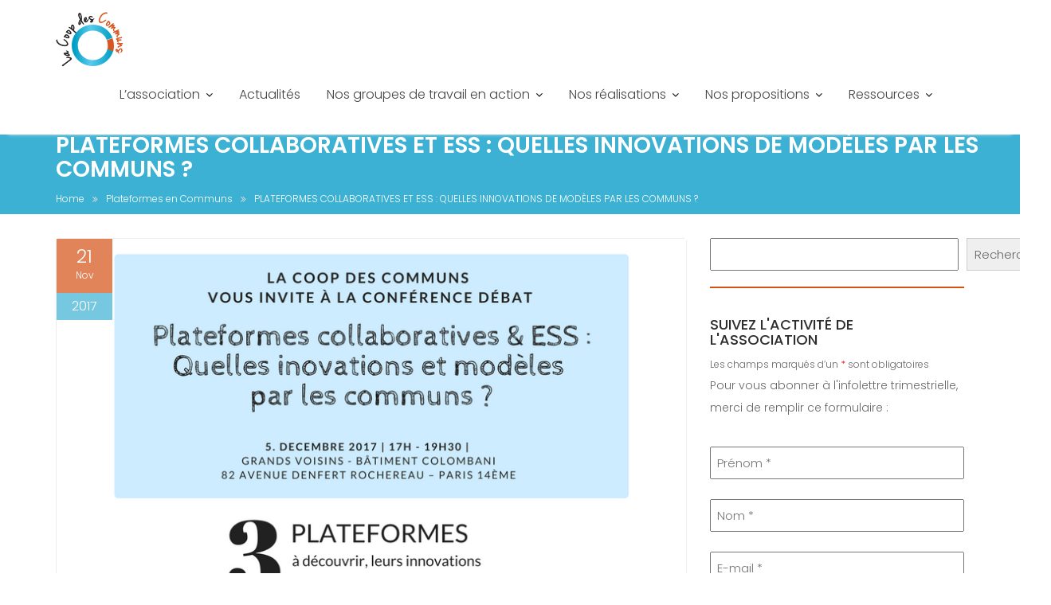

--- FILE ---
content_type: text/html; charset=UTF-8
request_url: https://coopdescommuns.org/plateformes-collaboratives-et-ess-quelles-innovations-de-modeles-par-les-communs/
body_size: 23420
content:
<!DOCTYPE html><html lang="fr-FR">
			<head>

				<meta charset="UTF-8">
		<meta name="viewport" content="width=device-width, initial-scale=1">
		<link rel="profile" href="//gmpg.org/xfn/11">
		<link rel="pingback" href="https://coopdescommuns.org/xmlrpc.php">
		<meta name='robots' content='index, follow, max-image-preview:large, max-snippet:-1, max-video-preview:-1' />

	<!-- This site is optimized with the Yoast SEO plugin v26.8 - https://yoast.com/product/yoast-seo-wordpress/ -->
	<title>PLATEFORMES COLLABORATIVES ET ESS : QUELLES INNOVATIONS DE MODÈLES PAR LES COMMUNS ? - La Coop des Communs</title>
	<link rel="canonical" href="https://coopdescommuns.org/plateformes-collaboratives-et-ess-quelles-innovations-de-modeles-par-les-communs/" />
	<meta property="og:locale" content="fr_FR" />
	<meta property="og:type" content="article" />
	<meta property="og:title" content="PLATEFORMES COLLABORATIVES ET ESS : QUELLES INNOVATIONS DE MODÈLES PAR LES COMMUNS ? - La Coop des Communs" />
	<meta property="og:description" content="La Coop des Communs vous invite à une conférence-débat Le 5 décembre 2017 de 17h à 19h30 aux GRANDS VOISINS &#8211; Bâtiment Colombani 82 Avenue Denfert Rochereau – Paris 14ème Trois plateformes, leurs innovations et leurs interrogations concrètes Open Food France, avec Rachel Arnould Product Owner Coopcycle, avec Pauline Langlois Trésorière Oiseaux de passage, avec&hellip;" />
	<meta property="og:url" content="https://coopdescommuns.org/plateformes-collaboratives-et-ess-quelles-innovations-de-modeles-par-les-communs/" />
	<meta property="og:site_name" content="La Coop des Communs" />
	<meta property="article:publisher" content="https://www.facebook.com/coopdescommuns/" />
	<meta property="article:published_time" content="2017-11-21T10:17:36+00:00" />
	<meta property="article:modified_time" content="2017-11-21T10:29:25+00:00" />
	<meta property="og:image" content="https://i0.wp.com/coopdescommuns.org/wp-content/uploads/2017/11/1.png?fit=800%2C800&ssl=1" />
	<meta property="og:image:width" content="800" />
	<meta property="og:image:height" content="800" />
	<meta property="og:image:type" content="image/png" />
	<meta name="author" content="Julien Lecaille" />
	<meta name="twitter:card" content="summary_large_image" />
	<meta name="twitter:creator" content="@CoopdesCommuns" />
	<meta name="twitter:site" content="@CoopdesCommuns" />
	<meta name="twitter:label1" content="Écrit par" />
	<meta name="twitter:data1" content="Julien Lecaille" />
	<meta name="twitter:label2" content="Durée de lecture estimée" />
	<meta name="twitter:data2" content="1 minute" />
	<script type="application/ld+json" class="yoast-schema-graph">{"@context":"https://schema.org","@graph":[{"@type":"Article","@id":"https://coopdescommuns.org/plateformes-collaboratives-et-ess-quelles-innovations-de-modeles-par-les-communs/#article","isPartOf":{"@id":"https://coopdescommuns.org/plateformes-collaboratives-et-ess-quelles-innovations-de-modeles-par-les-communs/"},"author":{"name":"Julien Lecaille","@id":"https://coopdescommuns.org/fr/association/#/schema/person/8ce2ddc9f6afcf81f8940f895a8f1021"},"headline":"PLATEFORMES COLLABORATIVES ET ESS : QUELLES INNOVATIONS DE MODÈLES PAR LES COMMUNS ?","datePublished":"2017-11-21T10:17:36+00:00","dateModified":"2017-11-21T10:29:25+00:00","mainEntityOfPage":{"@id":"https://coopdescommuns.org/plateformes-collaboratives-et-ess-quelles-innovations-de-modeles-par-les-communs/"},"wordCount":213,"commentCount":0,"publisher":{"@id":"https://coopdescommuns.org/fr/association/#organization"},"image":{"@id":"https://coopdescommuns.org/plateformes-collaboratives-et-ess-quelles-innovations-de-modeles-par-les-communs/#primaryimage"},"thumbnailUrl":"https://i0.wp.com/coopdescommuns.org/wp-content/uploads/2017/11/1.png?fit=800%2C800&ssl=1","articleSection":["Plateformes en Communs"],"inLanguage":"fr-FR","potentialAction":[{"@type":"CommentAction","name":"Comment","target":["https://coopdescommuns.org/plateformes-collaboratives-et-ess-quelles-innovations-de-modeles-par-les-communs/#respond"]}]},{"@type":"WebPage","@id":"https://coopdescommuns.org/plateformes-collaboratives-et-ess-quelles-innovations-de-modeles-par-les-communs/","url":"https://coopdescommuns.org/plateformes-collaboratives-et-ess-quelles-innovations-de-modeles-par-les-communs/","name":"PLATEFORMES COLLABORATIVES ET ESS : QUELLES INNOVATIONS DE MODÈLES PAR LES COMMUNS ? - La Coop des Communs","isPartOf":{"@id":"https://coopdescommuns.org/fr/association/#website"},"primaryImageOfPage":{"@id":"https://coopdescommuns.org/plateformes-collaboratives-et-ess-quelles-innovations-de-modeles-par-les-communs/#primaryimage"},"image":{"@id":"https://coopdescommuns.org/plateformes-collaboratives-et-ess-quelles-innovations-de-modeles-par-les-communs/#primaryimage"},"thumbnailUrl":"https://i0.wp.com/coopdescommuns.org/wp-content/uploads/2017/11/1.png?fit=800%2C800&ssl=1","datePublished":"2017-11-21T10:17:36+00:00","dateModified":"2017-11-21T10:29:25+00:00","breadcrumb":{"@id":"https://coopdescommuns.org/plateformes-collaboratives-et-ess-quelles-innovations-de-modeles-par-les-communs/#breadcrumb"},"inLanguage":"fr-FR","potentialAction":[{"@type":"ReadAction","target":["https://coopdescommuns.org/plateformes-collaboratives-et-ess-quelles-innovations-de-modeles-par-les-communs/"]}]},{"@type":"ImageObject","inLanguage":"fr-FR","@id":"https://coopdescommuns.org/plateformes-collaboratives-et-ess-quelles-innovations-de-modeles-par-les-communs/#primaryimage","url":"https://i0.wp.com/coopdescommuns.org/wp-content/uploads/2017/11/1.png?fit=800%2C800&ssl=1","contentUrl":"https://i0.wp.com/coopdescommuns.org/wp-content/uploads/2017/11/1.png?fit=800%2C800&ssl=1","width":800,"height":800},{"@type":"BreadcrumbList","@id":"https://coopdescommuns.org/plateformes-collaboratives-et-ess-quelles-innovations-de-modeles-par-les-communs/#breadcrumb","itemListElement":[{"@type":"ListItem","position":1,"name":"Accueil","item":"https://coopdescommuns.org/fr/association/"},{"@type":"ListItem","position":2,"name":"PLATEFORMES COLLABORATIVES ET ESS : QUELLES INNOVATIONS DE MODÈLES PAR LES COMMUNS ?"}]},{"@type":"WebSite","@id":"https://coopdescommuns.org/fr/association/#website","url":"https://coopdescommuns.org/fr/association/","name":"La Coop des Communs","description":"Construire des alliances entre l&#039;Économie sociale et solidaire et les Communs","publisher":{"@id":"https://coopdescommuns.org/fr/association/#organization"},"potentialAction":[{"@type":"SearchAction","target":{"@type":"EntryPoint","urlTemplate":"https://coopdescommuns.org/fr/association/?s={search_term_string}"},"query-input":{"@type":"PropertyValueSpecification","valueRequired":true,"valueName":"search_term_string"}}],"inLanguage":"fr-FR"},{"@type":"Organization","@id":"https://coopdescommuns.org/fr/association/#organization","name":"La Coop des Communs","url":"https://coopdescommuns.org/fr/association/","logo":{"@type":"ImageObject","inLanguage":"fr-FR","@id":"https://coopdescommuns.org/fr/association/#/schema/logo/image/","url":"https://i0.wp.com/coopdescommuns.org/wp-content/uploads/2017/06/logocoopv2.png?fit=878%2C279&ssl=1","contentUrl":"https://i0.wp.com/coopdescommuns.org/wp-content/uploads/2017/06/logocoopv2.png?fit=878%2C279&ssl=1","width":878,"height":279,"caption":"La Coop des Communs"},"image":{"@id":"https://coopdescommuns.org/fr/association/#/schema/logo/image/"},"sameAs":["https://www.facebook.com/coopdescommuns/","https://x.com/CoopdesCommuns","https://www.youtube.com/channel/UCWWZ3NSYFmQ7gvLfUpcsoUw"]},{"@type":"Person","@id":"https://coopdescommuns.org/fr/association/#/schema/person/8ce2ddc9f6afcf81f8940f895a8f1021","name":"Julien Lecaille","image":{"@type":"ImageObject","inLanguage":"fr-FR","@id":"https://coopdescommuns.org/fr/association/#/schema/person/image/","url":"https://secure.gravatar.com/avatar/4db8679f05a9b93fef7c7de18002193e05f7453d5582dd608aba00cc7dc2b7d0?s=96&d=mm&r=g","contentUrl":"https://secure.gravatar.com/avatar/4db8679f05a9b93fef7c7de18002193e05f7453d5582dd608aba00cc7dc2b7d0?s=96&d=mm&r=g","caption":"Julien Lecaille"},"url":"https://coopdescommuns.org/fr/author/julien-lecaille/"}]}</script>
	<!-- / Yoast SEO plugin. -->


<link rel='dns-prefetch' href='//stats.wp.com' />
<link rel='dns-prefetch' href='//fonts.googleapis.com' />
<link rel='dns-prefetch' href='//v0.wordpress.com' />
<link rel='preconnect' href='//i0.wp.com' />
<link rel='preconnect' href='//c0.wp.com' />
<link rel="alternate" type="application/rss+xml" title="La Coop des Communs &raquo; Flux" href="https://coopdescommuns.org/fr/feed/" />
<link rel="alternate" type="application/rss+xml" title="La Coop des Communs &raquo; Flux des commentaires" href="https://coopdescommuns.org/fr/comments/feed/" />
<link rel="alternate" type="application/rss+xml" title="La Coop des Communs &raquo; PLATEFORMES COLLABORATIVES ET ESS : QUELLES INNOVATIONS DE MODÈLES PAR LES COMMUNS ? Flux des commentaires" href="https://coopdescommuns.org/plateformes-collaboratives-et-ess-quelles-innovations-de-modeles-par-les-communs/feed/" />
<link rel="alternate" title="oEmbed (JSON)" type="application/json+oembed" href="https://coopdescommuns.org/wp-json/oembed/1.0/embed?url=https%3A%2F%2Fcoopdescommuns.org%2Fplateformes-collaboratives-et-ess-quelles-innovations-de-modeles-par-les-communs%2F&#038;lang=fr" />
<link rel="alternate" title="oEmbed (XML)" type="text/xml+oembed" href="https://coopdescommuns.org/wp-json/oembed/1.0/embed?url=https%3A%2F%2Fcoopdescommuns.org%2Fplateformes-collaboratives-et-ess-quelles-innovations-de-modeles-par-les-communs%2F&#038;format=xml&#038;lang=fr" />
<style id='wp-img-auto-sizes-contain-inline-css' type='text/css'>
img:is([sizes=auto i],[sizes^="auto," i]){contain-intrinsic-size:3000px 1500px}
/*# sourceURL=wp-img-auto-sizes-contain-inline-css */
</style>
<style id='wp-emoji-styles-inline-css' type='text/css'>

	img.wp-smiley, img.emoji {
		display: inline !important;
		border: none !important;
		box-shadow: none !important;
		height: 1em !important;
		width: 1em !important;
		margin: 0 0.07em !important;
		vertical-align: -0.1em !important;
		background: none !important;
		padding: 0 !important;
	}
/*# sourceURL=wp-emoji-styles-inline-css */
</style>
<link rel='stylesheet' id='wp-block-library-css' href='https://c0.wp.com/c/6.9/wp-includes/css/dist/block-library/style.min.css' type='text/css' media='all' />
<style id='wp-block-library-theme-inline-css' type='text/css'>
.wp-block-audio :where(figcaption){color:#555;font-size:13px;text-align:center}.is-dark-theme .wp-block-audio :where(figcaption){color:#ffffffa6}.wp-block-audio{margin:0 0 1em}.wp-block-code{border:1px solid #ccc;border-radius:4px;font-family:Menlo,Consolas,monaco,monospace;padding:.8em 1em}.wp-block-embed :where(figcaption){color:#555;font-size:13px;text-align:center}.is-dark-theme .wp-block-embed :where(figcaption){color:#ffffffa6}.wp-block-embed{margin:0 0 1em}.blocks-gallery-caption{color:#555;font-size:13px;text-align:center}.is-dark-theme .blocks-gallery-caption{color:#ffffffa6}:root :where(.wp-block-image figcaption){color:#555;font-size:13px;text-align:center}.is-dark-theme :root :where(.wp-block-image figcaption){color:#ffffffa6}.wp-block-image{margin:0 0 1em}.wp-block-pullquote{border-bottom:4px solid;border-top:4px solid;color:currentColor;margin-bottom:1.75em}.wp-block-pullquote :where(cite),.wp-block-pullquote :where(footer),.wp-block-pullquote__citation{color:currentColor;font-size:.8125em;font-style:normal;text-transform:uppercase}.wp-block-quote{border-left:.25em solid;margin:0 0 1.75em;padding-left:1em}.wp-block-quote cite,.wp-block-quote footer{color:currentColor;font-size:.8125em;font-style:normal;position:relative}.wp-block-quote:where(.has-text-align-right){border-left:none;border-right:.25em solid;padding-left:0;padding-right:1em}.wp-block-quote:where(.has-text-align-center){border:none;padding-left:0}.wp-block-quote.is-large,.wp-block-quote.is-style-large,.wp-block-quote:where(.is-style-plain){border:none}.wp-block-search .wp-block-search__label{font-weight:700}.wp-block-search__button{border:1px solid #ccc;padding:.375em .625em}:where(.wp-block-group.has-background){padding:1.25em 2.375em}.wp-block-separator.has-css-opacity{opacity:.4}.wp-block-separator{border:none;border-bottom:2px solid;margin-left:auto;margin-right:auto}.wp-block-separator.has-alpha-channel-opacity{opacity:1}.wp-block-separator:not(.is-style-wide):not(.is-style-dots){width:100px}.wp-block-separator.has-background:not(.is-style-dots){border-bottom:none;height:1px}.wp-block-separator.has-background:not(.is-style-wide):not(.is-style-dots){height:2px}.wp-block-table{margin:0 0 1em}.wp-block-table td,.wp-block-table th{word-break:normal}.wp-block-table :where(figcaption){color:#555;font-size:13px;text-align:center}.is-dark-theme .wp-block-table :where(figcaption){color:#ffffffa6}.wp-block-video :where(figcaption){color:#555;font-size:13px;text-align:center}.is-dark-theme .wp-block-video :where(figcaption){color:#ffffffa6}.wp-block-video{margin:0 0 1em}:root :where(.wp-block-template-part.has-background){margin-bottom:0;margin-top:0;padding:1.25em 2.375em}
/*# sourceURL=/wp-includes/css/dist/block-library/theme.min.css */
</style>
<style id='classic-theme-styles-inline-css' type='text/css'>
/*! This file is auto-generated */
.wp-block-button__link{color:#fff;background-color:#32373c;border-radius:9999px;box-shadow:none;text-decoration:none;padding:calc(.667em + 2px) calc(1.333em + 2px);font-size:1.125em}.wp-block-file__button{background:#32373c;color:#fff;text-decoration:none}
/*# sourceURL=/wp-includes/css/classic-themes.min.css */
</style>
<link rel='stylesheet' id='mediaelement-css' href='https://c0.wp.com/c/6.9/wp-includes/js/mediaelement/mediaelementplayer-legacy.min.css' type='text/css' media='all' />
<link rel='stylesheet' id='wp-mediaelement-css' href='https://c0.wp.com/c/6.9/wp-includes/js/mediaelement/wp-mediaelement.min.css' type='text/css' media='all' />
<style id='jetpack-sharing-buttons-style-inline-css' type='text/css'>
.jetpack-sharing-buttons__services-list{display:flex;flex-direction:row;flex-wrap:wrap;gap:0;list-style-type:none;margin:5px;padding:0}.jetpack-sharing-buttons__services-list.has-small-icon-size{font-size:12px}.jetpack-sharing-buttons__services-list.has-normal-icon-size{font-size:16px}.jetpack-sharing-buttons__services-list.has-large-icon-size{font-size:24px}.jetpack-sharing-buttons__services-list.has-huge-icon-size{font-size:36px}@media print{.jetpack-sharing-buttons__services-list{display:none!important}}.editor-styles-wrapper .wp-block-jetpack-sharing-buttons{gap:0;padding-inline-start:0}ul.jetpack-sharing-buttons__services-list.has-background{padding:1.25em 2.375em}
/*# sourceURL=https://coopdescommuns.org/wp-content/plugins/jetpack/_inc/blocks/sharing-buttons/view.css */
</style>
<style id='global-styles-inline-css' type='text/css'>
:root{--wp--preset--aspect-ratio--square: 1;--wp--preset--aspect-ratio--4-3: 4/3;--wp--preset--aspect-ratio--3-4: 3/4;--wp--preset--aspect-ratio--3-2: 3/2;--wp--preset--aspect-ratio--2-3: 2/3;--wp--preset--aspect-ratio--16-9: 16/9;--wp--preset--aspect-ratio--9-16: 9/16;--wp--preset--color--black: #000000;--wp--preset--color--cyan-bluish-gray: #abb8c3;--wp--preset--color--white: #ffffff;--wp--preset--color--pale-pink: #f78da7;--wp--preset--color--vivid-red: #cf2e2e;--wp--preset--color--luminous-vivid-orange: #ff6900;--wp--preset--color--luminous-vivid-amber: #fcb900;--wp--preset--color--light-green-cyan: #7bdcb5;--wp--preset--color--vivid-green-cyan: #00d084;--wp--preset--color--pale-cyan-blue: #8ed1fc;--wp--preset--color--vivid-cyan-blue: #0693e3;--wp--preset--color--vivid-purple: #9b51e0;--wp--preset--gradient--vivid-cyan-blue-to-vivid-purple: linear-gradient(135deg,rgb(6,147,227) 0%,rgb(155,81,224) 100%);--wp--preset--gradient--light-green-cyan-to-vivid-green-cyan: linear-gradient(135deg,rgb(122,220,180) 0%,rgb(0,208,130) 100%);--wp--preset--gradient--luminous-vivid-amber-to-luminous-vivid-orange: linear-gradient(135deg,rgb(252,185,0) 0%,rgb(255,105,0) 100%);--wp--preset--gradient--luminous-vivid-orange-to-vivid-red: linear-gradient(135deg,rgb(255,105,0) 0%,rgb(207,46,46) 100%);--wp--preset--gradient--very-light-gray-to-cyan-bluish-gray: linear-gradient(135deg,rgb(238,238,238) 0%,rgb(169,184,195) 100%);--wp--preset--gradient--cool-to-warm-spectrum: linear-gradient(135deg,rgb(74,234,220) 0%,rgb(151,120,209) 20%,rgb(207,42,186) 40%,rgb(238,44,130) 60%,rgb(251,105,98) 80%,rgb(254,248,76) 100%);--wp--preset--gradient--blush-light-purple: linear-gradient(135deg,rgb(255,206,236) 0%,rgb(152,150,240) 100%);--wp--preset--gradient--blush-bordeaux: linear-gradient(135deg,rgb(254,205,165) 0%,rgb(254,45,45) 50%,rgb(107,0,62) 100%);--wp--preset--gradient--luminous-dusk: linear-gradient(135deg,rgb(255,203,112) 0%,rgb(199,81,192) 50%,rgb(65,88,208) 100%);--wp--preset--gradient--pale-ocean: linear-gradient(135deg,rgb(255,245,203) 0%,rgb(182,227,212) 50%,rgb(51,167,181) 100%);--wp--preset--gradient--electric-grass: linear-gradient(135deg,rgb(202,248,128) 0%,rgb(113,206,126) 100%);--wp--preset--gradient--midnight: linear-gradient(135deg,rgb(2,3,129) 0%,rgb(40,116,252) 100%);--wp--preset--font-size--small: 13px;--wp--preset--font-size--medium: 20px;--wp--preset--font-size--large: 36px;--wp--preset--font-size--x-large: 42px;--wp--preset--spacing--20: 0.44rem;--wp--preset--spacing--30: 0.67rem;--wp--preset--spacing--40: 1rem;--wp--preset--spacing--50: 1.5rem;--wp--preset--spacing--60: 2.25rem;--wp--preset--spacing--70: 3.38rem;--wp--preset--spacing--80: 5.06rem;--wp--preset--shadow--natural: 6px 6px 9px rgba(0, 0, 0, 0.2);--wp--preset--shadow--deep: 12px 12px 50px rgba(0, 0, 0, 0.4);--wp--preset--shadow--sharp: 6px 6px 0px rgba(0, 0, 0, 0.2);--wp--preset--shadow--outlined: 6px 6px 0px -3px rgb(255, 255, 255), 6px 6px rgb(0, 0, 0);--wp--preset--shadow--crisp: 6px 6px 0px rgb(0, 0, 0);}:where(.is-layout-flex){gap: 0.5em;}:where(.is-layout-grid){gap: 0.5em;}body .is-layout-flex{display: flex;}.is-layout-flex{flex-wrap: wrap;align-items: center;}.is-layout-flex > :is(*, div){margin: 0;}body .is-layout-grid{display: grid;}.is-layout-grid > :is(*, div){margin: 0;}:where(.wp-block-columns.is-layout-flex){gap: 2em;}:where(.wp-block-columns.is-layout-grid){gap: 2em;}:where(.wp-block-post-template.is-layout-flex){gap: 1.25em;}:where(.wp-block-post-template.is-layout-grid){gap: 1.25em;}.has-black-color{color: var(--wp--preset--color--black) !important;}.has-cyan-bluish-gray-color{color: var(--wp--preset--color--cyan-bluish-gray) !important;}.has-white-color{color: var(--wp--preset--color--white) !important;}.has-pale-pink-color{color: var(--wp--preset--color--pale-pink) !important;}.has-vivid-red-color{color: var(--wp--preset--color--vivid-red) !important;}.has-luminous-vivid-orange-color{color: var(--wp--preset--color--luminous-vivid-orange) !important;}.has-luminous-vivid-amber-color{color: var(--wp--preset--color--luminous-vivid-amber) !important;}.has-light-green-cyan-color{color: var(--wp--preset--color--light-green-cyan) !important;}.has-vivid-green-cyan-color{color: var(--wp--preset--color--vivid-green-cyan) !important;}.has-pale-cyan-blue-color{color: var(--wp--preset--color--pale-cyan-blue) !important;}.has-vivid-cyan-blue-color{color: var(--wp--preset--color--vivid-cyan-blue) !important;}.has-vivid-purple-color{color: var(--wp--preset--color--vivid-purple) !important;}.has-black-background-color{background-color: var(--wp--preset--color--black) !important;}.has-cyan-bluish-gray-background-color{background-color: var(--wp--preset--color--cyan-bluish-gray) !important;}.has-white-background-color{background-color: var(--wp--preset--color--white) !important;}.has-pale-pink-background-color{background-color: var(--wp--preset--color--pale-pink) !important;}.has-vivid-red-background-color{background-color: var(--wp--preset--color--vivid-red) !important;}.has-luminous-vivid-orange-background-color{background-color: var(--wp--preset--color--luminous-vivid-orange) !important;}.has-luminous-vivid-amber-background-color{background-color: var(--wp--preset--color--luminous-vivid-amber) !important;}.has-light-green-cyan-background-color{background-color: var(--wp--preset--color--light-green-cyan) !important;}.has-vivid-green-cyan-background-color{background-color: var(--wp--preset--color--vivid-green-cyan) !important;}.has-pale-cyan-blue-background-color{background-color: var(--wp--preset--color--pale-cyan-blue) !important;}.has-vivid-cyan-blue-background-color{background-color: var(--wp--preset--color--vivid-cyan-blue) !important;}.has-vivid-purple-background-color{background-color: var(--wp--preset--color--vivid-purple) !important;}.has-black-border-color{border-color: var(--wp--preset--color--black) !important;}.has-cyan-bluish-gray-border-color{border-color: var(--wp--preset--color--cyan-bluish-gray) !important;}.has-white-border-color{border-color: var(--wp--preset--color--white) !important;}.has-pale-pink-border-color{border-color: var(--wp--preset--color--pale-pink) !important;}.has-vivid-red-border-color{border-color: var(--wp--preset--color--vivid-red) !important;}.has-luminous-vivid-orange-border-color{border-color: var(--wp--preset--color--luminous-vivid-orange) !important;}.has-luminous-vivid-amber-border-color{border-color: var(--wp--preset--color--luminous-vivid-amber) !important;}.has-light-green-cyan-border-color{border-color: var(--wp--preset--color--light-green-cyan) !important;}.has-vivid-green-cyan-border-color{border-color: var(--wp--preset--color--vivid-green-cyan) !important;}.has-pale-cyan-blue-border-color{border-color: var(--wp--preset--color--pale-cyan-blue) !important;}.has-vivid-cyan-blue-border-color{border-color: var(--wp--preset--color--vivid-cyan-blue) !important;}.has-vivid-purple-border-color{border-color: var(--wp--preset--color--vivid-purple) !important;}.has-vivid-cyan-blue-to-vivid-purple-gradient-background{background: var(--wp--preset--gradient--vivid-cyan-blue-to-vivid-purple) !important;}.has-light-green-cyan-to-vivid-green-cyan-gradient-background{background: var(--wp--preset--gradient--light-green-cyan-to-vivid-green-cyan) !important;}.has-luminous-vivid-amber-to-luminous-vivid-orange-gradient-background{background: var(--wp--preset--gradient--luminous-vivid-amber-to-luminous-vivid-orange) !important;}.has-luminous-vivid-orange-to-vivid-red-gradient-background{background: var(--wp--preset--gradient--luminous-vivid-orange-to-vivid-red) !important;}.has-very-light-gray-to-cyan-bluish-gray-gradient-background{background: var(--wp--preset--gradient--very-light-gray-to-cyan-bluish-gray) !important;}.has-cool-to-warm-spectrum-gradient-background{background: var(--wp--preset--gradient--cool-to-warm-spectrum) !important;}.has-blush-light-purple-gradient-background{background: var(--wp--preset--gradient--blush-light-purple) !important;}.has-blush-bordeaux-gradient-background{background: var(--wp--preset--gradient--blush-bordeaux) !important;}.has-luminous-dusk-gradient-background{background: var(--wp--preset--gradient--luminous-dusk) !important;}.has-pale-ocean-gradient-background{background: var(--wp--preset--gradient--pale-ocean) !important;}.has-electric-grass-gradient-background{background: var(--wp--preset--gradient--electric-grass) !important;}.has-midnight-gradient-background{background: var(--wp--preset--gradient--midnight) !important;}.has-small-font-size{font-size: var(--wp--preset--font-size--small) !important;}.has-medium-font-size{font-size: var(--wp--preset--font-size--medium) !important;}.has-large-font-size{font-size: var(--wp--preset--font-size--large) !important;}.has-x-large-font-size{font-size: var(--wp--preset--font-size--x-large) !important;}
:where(.wp-block-post-template.is-layout-flex){gap: 1.25em;}:where(.wp-block-post-template.is-layout-grid){gap: 1.25em;}
:where(.wp-block-term-template.is-layout-flex){gap: 1.25em;}:where(.wp-block-term-template.is-layout-grid){gap: 1.25em;}
:where(.wp-block-columns.is-layout-flex){gap: 2em;}:where(.wp-block-columns.is-layout-grid){gap: 2em;}
:root :where(.wp-block-pullquote){font-size: 1.5em;line-height: 1.6;}
/*# sourceURL=global-styles-inline-css */
</style>
<link rel='stylesheet' id='ai-core-style-css' href='https://coopdescommuns.org/wp-content/plugins/aesop-story-engine/public/assets/css/ai-core.css?ver=1' type='text/css' media='all' />
<style id='ai-core-style-inline-css' type='text/css'>
.aesop-gallery-component .aesop-component-caption{color:#333;padding:.25rem .75rem;background:rgba(255,255,255,.8);font-size:14px}.aesop-stacked-img{background-position:50%;background-repeat:no-repeat;background-size:cover;width:100%;left:0;top:0;position:relative;overflow:hidden}.aesop-stacked-img .aesop-stacked-caption{position:absolute;bottom:20px;right:20px;z-index:0;color:#333;padding:.25rem .75rem;background:rgba(255,255,255,.8);font-size:14px;-webkit-transition:all .75s ease-in-out;transition:all .75s ease-in-out}.aesop-sequence-img-wrap .aesop-sequence-caption{padding-left:4.5rem}.aesop-sequence-img-wrap .aesop-sequence-caption:before{left:0;bottom:-4px;font-weight:700;line-height:1;padding:.6rem .75rem;border:1px solid;border-color:inherit;content:counter(sequence-counter,decimal-leading-zero);counter-increment:sequence-counter}.aesop-sequence-img-wrap .aesop-sequence-img{width:100%;max-width:1200px;display:block}.aesop-hero-gallery-wrapper{clear:both;position:relative}.aesop-hero-gallery-content{position:absolute;top:20px}.aesopicon-search-plus{position:relative}.aesopicon-search-plus:after{display:inline-block;font-family:Dashicons;font-style:normal;font-weight:400;line-height:1;-webkit-font-smoothing:antialiased;-moz-osx-font-smoothing:grayscale;content:'\f179'}.aesop-parallax-component{clear:both}.aesop-parallax-component .aesop-parallax-sc{margin:0}.aesop-content-component .aesop-content-comp-wrap{padding:1.5em 2em}@media (max-width:766px){.aesop-content-component .aesop-content-comp-wrap{padding:1em}}.aesop-content-component .aesop-content-comp-inner p{line-height:1.2em}.aesop-content-component .aesop-content-img .aesop-content-comp-inner{word-wrap:break-word;background:rgba(255,255,255,.4);padding:1rem;line-height:1.3}.aesop-content-component .aesop-content-img .aesop-content-comp-inner p{margin-bottom:0}.aesop-image-component img{-webkit-box-shadow:0 0 6px -1px rgba(0,0,0,.5);box-shadow:0 0 6px -1px rgba(0,0,0,.5)}.aesop-image-component .aesop-lightbox{text-decoration:none;display:block}.aesop-image-component .aesop-img-enlarge{margin:0 0 .5rem}.aesop-image-component .aesop-img-enlarge:hover{text-decoration:none}.aesop-image-component .aesop-img-enlarge i{position:relative;top:1px}.aesop-image-component .aesop-img-enlarge,.aesop-image-component .aesop-image-component-caption{color:#b3b3b3;font-size:12px;font-family:"Helvetica Neue",Helvetica,Arial,sans-serif}.aesop-image-component .aesop-cap-cred,.aesop-image-component .aesop-img-enlarge{color:#b3b3b3}.aesop-image-component .aesop-cap-cred{border-top:1px dotted #b3b3b3;font-size:9px}.aesop-image-component:hover{opacity:.85;filter:alpha(opacity=85);-webkit-transition:opacity .25s ease-in-out;transition:opacity .25s ease-in-out}.aesop-image-component:active img{box-shadow:none}.aesop-video-component .aesop-video-component-caption{color:#b3b3b3}.aesop-video-component .aesop-component-caption{color:#333;padding:.25rem .75rem;background:rgba(255,255,255,.8);font-size:14px}.mejs-container{width:100%;max-width:800px!important;margin-left:auto;margin-right:auto}.mejs-container+p{margin-top:1rem}.aesop-quote-component{padding:3rem 2rem}.aesop-quote-component blockquote{font-style:italic}.aesop-quote-component cite{display:block;font-size:14px}.aesop-on-genesis .aesop-quote-component blockquote:before{content:none}.aesop-story-collection{clear:both}.aesop-story-collection .aesop-story-collection-title{text-align:center;background:#fff;text-transform:uppercase;font-size:1.75rem;line-height:1.75rem;letter-spacing:.05rem;padding:.8rem 0 .6rem;margin:0;z-index:2;position:relative;-webkit-box-shadow:0 7px 7px -7px #000;box-shadow:0 7px 7px -7px #000}.aesop-story-collection .aesop-collection-item{float:left;position:relative;height:220px;overflow:hidden}.aesop-story-collection .aesop-collection-item .aesop-collection-item-link{display:table;height:100%;width:100%;color:#fff;-webkit-transition:all .25s ease-in-out;transition:all .25s ease-in-out}.aesop-story-collection .aesop-collection-item .aesop-collection-item-link:before{position:absolute;content:'';width:100%;height:100%;background:#000;opacity:.65;filter:alpha(opacity=65);z-index:1}.aesop-story-collection .aesop-collection-item .aesop-collection-item-link:hover{text-decoration:none;-webkit-transition:all .25s ease-in-out;transition:all .25s ease-in-out}.aesop-story-collection .aesop-collection-item .aesop-collection-item-link:hover:before{-webkit-transition:opacity .25s linear;transition:opacity .25s linear;opacity:0;filter:alpha(opacity=0)}.aesop-story-collection .aesop-collection-item .aesop-collection-item-link:hover .aesop-collection-item-inner{background:rgba(0,0,0,.5)}.aesop-story-collection .aesop-collection-item .aesop-collection-item-inner{display:table-cell;vertical-align:middle;width:100%;height:100%;padding:0 2.5rem;position:relative;text-align:center;z-index:1;overflow:hidden;text-shadow:0 0 3px rgba(0,0,0,.6)}.aesop-story-collection .aesop-collection-item .aesop-collection-item-inner .aesop-collection-entry-title{font-weight:800;text-transform:uppercase;color:#fff;margin:auto}.aesop-story-collection .aesop-collection-item .aesop-collection-item-inner .aesop-collection-item-excerpt{font-size:12px}.aesop-story-collection .aesop-collection-item .aesop-collection-item-inner .aesop-collection-meta{font-family:"Helvetica Neue",Helvetica,Arial,sans-serif;font-size:12px;margin-bottom:3rem;font-style:italic}.aesop-story-collection .aesop-collection-item .aesop-collection-item-img{position:absolute;width:100%;height:100%;left:0;z-index:0;background-position:center center}.aesop-story-collection .aesop-collection-splash .aesop-collection-item-link:before{content:none}.aesop-story-collection .aesop-collection-splash .aesop-collection-item-link:hover .aesop-collection-item-inner{background:0 0}.aesop-story-collection .aesop-collection-splash .aesop-collection-item-inner .aesop-collection-entry-title{color:#333;text-shadow:none}.aesop-story-collection .aesop-collection-load-more{background:#000;opacity:.65;filter:alpha(opacity=65);z-index:1;height:70px;line-height:70px;color:#fff}.jorgen-article-cover-wrap{position:fixed}.aesop-article-chapter-wrap{position:relative}.aesop-article-chapter-wrap.aesop-video-chapter .aesop-cover-title{max-width:100%;margin:0;padding-bottom:20px;top:150px;border-bottom:1px solid #fff;font-size:62px!important;color:#fff;width:90%;left:10%;position:absolute;z-index:1}.aesop-article-chapter-wrap.aesop-video-chapter .aesop-cover-title small{font-size:40px}@media (max-width:800px){.aesop-article-chapter-wrap .aesop-cover-title{font-size:52px}.aesop-article-chapter-wrap .aesop-cover-title small{font-size:42px}}@media (max-width:480px){.aesop-article-chapter-wrap .aesop-cover-title{display:block;bottom:30px;font-size:32px}.aesop-article-chapter-wrap .aesop-cover-title small{display:block;font-size:20px}}.aesop-cover-title{max-width:100%;margin:0;padding-bottom:20px;bottom:100px;border-bottom:1px solid #fff;font-size:62px!important;color:#fff;width:90%;left:10%;position:absolute;z-index:1}.aesop-cover-title small{font-size:40px}.aesop-toggle-chapter-menu{position:fixed;right:-1px;bottom:57px;height:44px;width:44px;background:#e6e6e6;border-top-left-radius:2px;border-bottom-left-radius:2px;z-index:150;-webkit-transition:right .25s ease;transition:right .25s ease}.aesop-toggle-chapter-menu:hover{background:#007aac;text-decoration:none}.aesop-toggle-chapter-menu:hover i{color:#fff}.aesop-toggle-chapter-menu i{color:#007aac}.aesop-chapter-menu-open .aesop-chapter-menu{right:0}.aesop-chapter-menu-open .aesop-toggle-chapter-menu{right:250px}.aesop-close-chapter-menu{position:absolute;top:12px;right:12px;z-index:1}.aesop-close-chapter-menu:hover{cursor:pointer}.aesop-chapter-menu{right:-250px;width:250px;top:0;position:fixed;bottom:0;background:#e6e6e6;-webkit-transition:right .25s ease;transition:right .25s ease;z-index:500;counter-reset:sequence-counter;color:#777}.aesop-chapter-menu .scroll-nav__list{margin:0;padding:0}.aesop-chapter-menu *{box-sizing:border-box;-moz-box-sizing:border-box;-webkit-box-sizing:border-box}.aesop-chapter-menu li{display:block;margin-bottom:0;position:relative;padding-left:15px;font:400 14px/28px Arial,Helvetica,sans-serif}.aesop-chapter-menu li:before{content:counter(sequence-counter,upper-roman);counter-increment:sequence-counter;position:absolute;left:0}.aesop-chapter-menu a:link,.aesop-chapter-menu .scroll-nav__link{color:#777;padding-top:5px;padding-bottom:5px}.admin-bar .aesop-chapter-menu{top:32px}.aesop-chapter-menu--inner{padding:15px}.aesop-character-component .aesop-character-float{margin:.65rem 0;width:150px;text-align:center}.aesop-character-component .aesop-character-float .aesop-character-title{vertical-align:top;font-size:12px;font-family:"Helvetica Neue",Helvetica,Arial,sans-serif;color:#b3b3b3;text-transform:uppercase;letter-spacing:.05em;display:block;text-align:center;margin:0 0 .5rem}.aesop-character-component .aesop-character-float.aesop-character-right{float:right;margin-left:1.75rem}.aesop-character-component .aesop-character-float.aesop-character-center{margin-left:auto;margin-right:auto}.aesop-character-component .aesop-character-float.aesop-character-center .aesop-character-name{text-align:center}.aesop-character-component .aesop-character-float.aesop-character-left{float:left;margin-right:1.75rem}.aesop-character-component .aesop-character-avatar{width:90%;border-radius:50%}.aesop-character-component .aesop-character-cap{font-size:12px;line-height:14px;font-family:"Helvetica Neue",Helvetica,Arial,sans-serif;color:#b3b3b3;font-style:italic;margin-top:.8rem;border-top:1px dotted #b3b3b3;padding-top:.3rem}.aesop-document-component a{font-size:12px;font-family:"Helvetica Neue",Helvetica,Arial,sans-serif;color:#b3b3b3;line-height:12px;text-decoration:none}.aesop-document-component a span{border-bottom:1px solid #e6e6e6;font-size:12px;color:gray}.aesop-document-component a span:before{content:'\f498';font-family:Dashicons;position:absolute;left:0}.aesop-timeline{position:fixed;bottom:0;left:0;right:0;z-index:10}.aesop-timeline ol{margin:0;padding:0;position:relative;background:#e6e6e6;padding:5px 10px;-webkit-box-shadow:inset 0 7px 7px -7px gray;box-shadow:inset 0 7px 7px -7px gray}.aesop-timeline ol:before,.aesop-timeline ol:after{content:" ";display:table}.aesop-timeline ol:after{clear:both}.aesop-timeline ol li{display:inline-block;margin-right:5px}.aesop-timeline ol li:last-child{margin-right:0}.aesop-timeline ol li a{text-transform:uppercase;font-size:14px;color:inherit;padding:2px 10px 8px;display:block;position:relative}.aesop-timeline ol li a:after{content:'';height:20px;border-right:1px solid #666;width:1px;position:absolute;left:50%;bottom:-10px}.aesop-timeline ol li.active a{color:#428bca}.aesop-timeline ol li.active a:after{border-right-color:#428bca}
/*# sourceURL=ai-core-style-inline-css */
</style>
<link rel='stylesheet' id='ai-lightbox-style-css' href='https://coopdescommuns.org/wp-content/plugins/aesop-story-engine/public/assets/css/lightbox.css?ver=1' type='text/css' media='all' />
<link rel='stylesheet' id='education-base-googleapis-css' href='//fonts.googleapis.com/css?family=Poppins:400,300,500,600' type='text/css' media='all' />
<link rel='stylesheet' id='bootstrap-css' href='https://coopdescommuns.org/wp-content/themes/education-base/assets/library/bootstrap/css/bootstrap.min.css?ver=3.3.6' type='text/css' media='all' />
<link rel='stylesheet' id='font-awesome-css' href='https://coopdescommuns.org/wp-content/plugins/elementor/assets/lib/font-awesome/css/font-awesome.min.css?ver=4.7.0' type='text/css' media='all' />
<link rel='stylesheet' id='jquery-owl-css' href='https://coopdescommuns.org/wp-content/themes/education-base/assets/library/owl-carousel/owl.carousel.css?ver=1.3.3' type='text/css' media='all' />
<link rel='stylesheet' id='magnific-popup-css' href='https://coopdescommuns.org/wp-content/themes/education-base/assets/library/magnific-popup/magnific-popup.css?ver=1.1.0' type='text/css' media='all' />
<link rel='stylesheet' id='education-base-style-css' href='https://coopdescommuns.org/wp-content/themes/education-base/style.css?ver=1.4.4' type='text/css' media='all' />
<style id='education-base-style-inline-css' type='text/css'>

             .init-animate {
                visibility: visible !important;
             }
             
              .inner-main-title {
                background-image:url('https://coopdescommuns.org/wp-content/uploads/2017/12/cropped-darkwood.jpg');
                background-repeat:no-repeat;
                background-size:cover;
                background-attachment:fixed;
                background-position: center; 
                height: 100px;
            }
            .top-header,
            article.post .entry-header .year,
            .wpcf7-form input.wpcf7-submit ::before ,
            .btn-primary::before {
                background-color: #3cb1d4;
            }
            .site-footer{
                background-color: #ffffff;
            }
            .copy-right{
                background-color: #2c7fa3;
            }
            a:hover,
            a:active,
            a:focus,
            .widget li a:hover,
            .posted-on a:hover,
            .author.vcard a:hover,
            .cat-links a:hover,
            .comments-link a:hover,
            .edit-link a:hover,
            .tags-links a:hover,
            .byline a:hover,
             .widget li a:focus,
            .posted-on a:focus,
            .author.vcard a:focus,
            .cat-links a:focus,
            .comments-link a:focus,
            .edit-link a:focus,
            .tags-links a:focus,
            .byline a:focus,
            .main-navigation .acme-normal-page .current_page_item >a,
            .main-navigation .acme-normal-page .current-menu-item >a,
            .main-navigation .active a,
            .main-navigation .navbar-nav >li a:hover,
            .main-navigation .navbar-nav >li a:focus,
            .team-item h3 a:hover,
            .team-item h3 a:focus,
            .news-notice-content .news-content a:hover,
            .news-notice-content .news-content a:focus,
            .circle .fa{
                color: #d65013;
            }
            .navbar .navbar-toggle:hover,
            .navbar .navbar-toggle:focus,
            .main-navigation .current_page_ancestor > a:before,
            .comment-form .form-submit input,
            .btn-primary,
            .line > span,
            .wpcf7-form input.wpcf7-submit,
            .wpcf7-form input.wpcf7-submit:hover,
            .owl-buttons > div i:hover,
            article.post .entry-header,
            .sm-up-container,
            .read-more,
            .testimonial-content,
            .round-icon,
            .round-icon:hover{
                background-color: #d65013;
                color:#fff;
            }
            .blog article.sticky,
            .top-header .read-more,
            .circle{
                border: 2px solid #d65013;
            }
/*# sourceURL=education-base-style-inline-css */
</style>
<link rel='stylesheet' id='education_base-block-front-styles-css' href='https://coopdescommuns.org/wp-content/themes/education-base/acmethemes/gutenberg/gutenberg-front.css?ver=1.0' type='text/css' media='all' />
<script type="text/javascript" src="https://c0.wp.com/c/6.9/wp-includes/js/jquery/jquery.min.js" id="jquery-core-js"></script>
<script type="text/javascript" src="https://c0.wp.com/c/6.9/wp-includes/js/jquery/jquery-migrate.min.js" id="jquery-migrate-js"></script>
<link rel="https://api.w.org/" href="https://coopdescommuns.org/wp-json/" /><link rel="alternate" title="JSON" type="application/json" href="https://coopdescommuns.org/wp-json/wp/v2/posts/1013" /><link rel="EditURI" type="application/rsd+xml" title="RSD" href="https://coopdescommuns.org/xmlrpc.php?rsd" />
<meta name="generator" content="WordPress 6.9" />
<link rel='shortlink' href='https://wp.me/pawHLw-gl' />
	<style>img#wpstats{display:none}</style>
		<meta name="generator" content="Elementor 3.34.2; features: additional_custom_breakpoints; settings: css_print_method-external, google_font-enabled, font_display-auto">
			<style>
				.e-con.e-parent:nth-of-type(n+4):not(.e-lazyloaded):not(.e-no-lazyload),
				.e-con.e-parent:nth-of-type(n+4):not(.e-lazyloaded):not(.e-no-lazyload) * {
					background-image: none !important;
				}
				@media screen and (max-height: 1024px) {
					.e-con.e-parent:nth-of-type(n+3):not(.e-lazyloaded):not(.e-no-lazyload),
					.e-con.e-parent:nth-of-type(n+3):not(.e-lazyloaded):not(.e-no-lazyload) * {
						background-image: none !important;
					}
				}
				@media screen and (max-height: 640px) {
					.e-con.e-parent:nth-of-type(n+2):not(.e-lazyloaded):not(.e-no-lazyload),
					.e-con.e-parent:nth-of-type(n+2):not(.e-lazyloaded):not(.e-no-lazyload) * {
						background-image: none !important;
					}
				}
			</style>
			<link rel="icon" href="https://i0.wp.com/coopdescommuns.org/wp-content/uploads/2016/11/cropped-logo-final-2sans-fond.png?fit=32%2C32&#038;ssl=1" sizes="32x32" />
<link rel="icon" href="https://i0.wp.com/coopdescommuns.org/wp-content/uploads/2016/11/cropped-logo-final-2sans-fond.png?fit=192%2C192&#038;ssl=1" sizes="192x192" />
<link rel="apple-touch-icon" href="https://i0.wp.com/coopdescommuns.org/wp-content/uploads/2016/11/cropped-logo-final-2sans-fond.png?fit=180%2C180&#038;ssl=1" />
<meta name="msapplication-TileImage" content="https://i0.wp.com/coopdescommuns.org/wp-content/uploads/2016/11/cropped-logo-final-2sans-fond.png?fit=270%2C270&#038;ssl=1" />
		<style type="text/css" id="wp-custom-css">
			.site-footer h3 { 
color : #000000 }

h2 {
	color:#3CB1D4;
}

ul li a.rsswidget {
color : #d65011 }

a.url.fn.n {
display : none }

h1.entry-title {
color : #00FF00 }

figure.single-thumb.single-thumb-full {
display : none }

.navbar .navbar-toggle{
	background-color: #d65013;
}

#navbar .navbar-collapse{
	border: solid 10px;
	border-color: #fff
}

.main-navigation li {
	border-top: none;
}

.main-navigation ul ul {
	background-color: #fff;
}

.main-navigation ul ul a {
	width: 260px;
	color: #000;
}

.inner-main-title {
	background-image: none;
	background-color: #3CB1D4;
	height: 100px;
}


p {
	font-size: 14px;
	line-height: 28px;
}

#nav_menu-12 {
	padding-bottom: 16px;
}

#search-2, #ninja_forms_widget-2 {
	border-top: 2px solid;
	border-color: #d65013;
	padding-top:16px
}

.nf-field{
	margin-bottom:10px;
}

.nf-field-element{
	align-items:center;
	display: flex;
	justify-content: center;
}

.nf-submit-button{
	background-color: #d65013;
	color: #fff;
	font-weight: 500;
	padding: 6px 20px;
	border-radius: 6px;
	border:none
}

.jetpack-social-widget-item{
	margin-right: 24px
}

.site-info {
display: none;
}

.gray-bg {
	background:#fafafa
}		</style>
		
	</head>
<body class="wp-singular post-template-default single single-post postid-1013 single-format-standard wp-custom-logo wp-theme-education-base browser-chrome os-mac aesop-core aesop-on-education-base right-sidebar at-sticky-header group-blog elementor-default elementor-kit-6171">

		<div class="site" id="page">
				<a class="skip-link screen-reader-text" href="#content">Skip to content</a>
		<div class='education-base-main-header-wrapper'>		<div class="navbar at-navbar  education-base-sticky" id="navbar" role="navigation">
			<div class="container">
				<div class="navbar-header">
					<button type="button" class="navbar-toggle" data-toggle="collapse" data-target=".navbar-collapse"><i class="fa fa-bars"></i></button>
					<a href="https://coopdescommuns.org/fr/association/" class="custom-logo-link" rel="home"><img width="85" height="69" src="https://i0.wp.com/coopdescommuns.org/wp-content/uploads/2019/11/Logo-70px.png?fit=85%2C69&amp;ssl=1" class="custom-logo" alt="La Coop des Communs" decoding="async" /></a>				</div>
				<div class="main-navigation navbar-collapse collapse">
					<div class="menu-principal-container"><ul id="primary-menu" class="nav navbar-nav navbar-right acme-normal-page"><li id="menu-item-59" class="menu-item menu-item-type-post_type menu-item-object-page menu-item-home menu-item-has-children menu-item-59"><a href="https://coopdescommuns.org/fr/association/">L&rsquo;association</a>
<ul class="sub-menu">
	<li id="menu-item-6437" class="menu-item menu-item-type-post_type menu-item-object-page menu-item-6437"><a href="https://coopdescommuns.org/fr/association-action/">Qui sommes-nous ?</a></li>
	<li id="menu-item-65" class="menu-item menu-item-type-post_type menu-item-object-page menu-item-65"><a href="https://coopdescommuns.org/fr/vision/">Notre vision et notre méthode (avril 2024)</a></li>
	<li id="menu-item-13060" class="menu-item menu-item-type-post_type menu-item-object-page menu-item-13060"><a href="https://coopdescommuns.org/fr/les-communs/">Les Communs</a></li>
	<li id="menu-item-791" class="menu-item menu-item-type-post_type menu-item-object-page menu-item-791"><a href="https://coopdescommuns.org/fr/association/les-membres-de-lassociation/">Les membres de l’association</a></li>
	<li id="menu-item-1077" class="menu-item menu-item-type-post_type menu-item-object-page menu-item-1077"><a href="https://coopdescommuns.org/fr/le-conseil-dadministration/">Le Conseil d’administration</a></li>
	<li id="menu-item-7106" class="menu-item menu-item-type-custom menu-item-object-custom menu-item-7106"><a href="https://contribuer.coopdescommuns.org/gouvernance/les-groupes-de-travail/participer-a-un-groupe-de-travail">Vade mecum des Groupes de Travail</a></li>
	<li id="menu-item-1261" class="menu-item menu-item-type-post_type menu-item-object-page menu-item-1261"><a href="https://coopdescommuns.org/fr/le-coopyright-pour-la-coop-des-communs/">Le « Coopyright »</a></li>
	<li id="menu-item-9176" class="menu-item menu-item-type-post_type menu-item-object-page menu-item-9176"><a href="https://coopdescommuns.org/fr/elementor-9163/">Offres d’emplois et de stages</a></li>
	<li id="menu-item-5899" class="menu-item menu-item-type-custom menu-item-object-custom menu-item-has-children menu-item-5899"><a href="#">Nous rejoindre</a>
	<ul class="sub-menu">
		<li id="menu-item-5901" class="menu-item menu-item-type-post_type menu-item-object-page menu-item-5901"><a href="https://coopdescommuns.org/fr/inscription-newsletter/">Inscription newsletter</a></li>
		<li id="menu-item-1503" class="menu-item menu-item-type-custom menu-item-object-custom menu-item-1503"><a href="https://www.helloasso.com/associations/la-coop-des-communs/adhesions/adhesion-annee-2023">Adhérer en ligne</a></li>
		<li id="menu-item-7087" class="menu-item menu-item-type-custom menu-item-object-custom menu-item-7087"><a href="https://contribuer.coopdescommuns.org/">Comment contribuer ?</a></li>
		<li id="menu-item-7088" class="menu-item menu-item-type-custom menu-item-object-custom menu-item-7088"><a href="https://docs-tech.coopdescommuns.org/">Documentation outils numériques</a></li>
	</ul>
</li>
</ul>
</li>
<li id="menu-item-11491" class="menu-item menu-item-type-post_type menu-item-object-page menu-item-11491"><a href="https://coopdescommuns.org/fr/actualites/">Actualités</a></li>
<li id="menu-item-901" class="menu-item menu-item-type-custom menu-item-object-custom menu-item-has-children menu-item-901"><a href="#">Nos groupes de travail en action</a>
<ul class="sub-menu">
	<li id="menu-item-8587" class="menu-item menu-item-type-post_type menu-item-object-page menu-item-8587"><a href="https://coopdescommuns.org/fr/actus-groupes-travail/">Les dernières actus des groupes de travail</a></li>
	<li id="menu-item-6140" class="menu-item menu-item-type-post_type menu-item-object-page menu-item-6140"><a href="https://coopdescommuns.org/fr/plateformes-en-communs/">Plateformes en Communs</a></li>
	<li id="menu-item-5968" class="menu-item menu-item-type-post_type menu-item-object-page menu-item-5968"><a href="https://coopdescommuns.org/fr/communs-et-comptabilite/">Communs et comptabilité</a></li>
	<li id="menu-item-5969" class="menu-item menu-item-type-post_type menu-item-object-page menu-item-5969"><a href="https://coopdescommuns.org/fr/agriculture/">Agriculture et avenir du monde rural</a></li>
	<li id="menu-item-6146" class="menu-item menu-item-type-post_type menu-item-object-page menu-item-6146"><a href="https://coopdescommuns.org/fr/communs-de-services-de-proximite/">Communs de services de proximité</a></li>
	<li id="menu-item-10494" class="menu-item menu-item-type-post_type menu-item-object-page menu-item-10494"><a href="https://coopdescommuns.org/fr/communs-et-collectivites-locales/">Communs et collectivités locales</a></li>
	<li id="menu-item-11492" class="menu-item menu-item-type-post_type menu-item-object-page menu-item-11492"><a href="https://coopdescommuns.org/fr/communs-et-forets/">Forêt et communs</a></li>
	<li id="menu-item-12064" class="menu-item menu-item-type-post_type menu-item-object-page menu-item-12064"><a href="https://coopdescommuns.org/fr/gt-gouvernance-territoriale/">Gouvernance territoriale,accès aux communs naturels et pratiques du Commun</a></li>
	<li id="menu-item-8644" class="menu-item menu-item-type-post_type menu-item-object-page menu-item-8644"><a href="https://coopdescommuns.org/fr/cooperatives-mutuelles-et-regies-de-donnees/">Coopératives, mutuelles et régies de données</a></li>
	<li id="menu-item-8645" class="menu-item menu-item-type-post_type menu-item-object-page menu-item-8645"><a href="https://coopdescommuns.org/fr/gouvernance-et-communs/">Gouvernance et communs</a></li>
	<li id="menu-item-5971" class="menu-item menu-item-type-post_type menu-item-object-page menu-item-5971"><a href="https://coopdescommuns.org/fr/co-communs/">Co-Communs</a></li>
</ul>
</li>
<li id="menu-item-8563" class="menu-item menu-item-type-custom menu-item-object-custom menu-item-has-children menu-item-8563"><a href="#">Nos réalisations</a>
<ul class="sub-menu">
	<li id="menu-item-13794" class="menu-item menu-item-type-post_type menu-item-object-page menu-item-13794"><a href="https://coopdescommuns.org/fr/cartographie-des-courants-francais-des-communs/">CARTOGRAPHIE DES COURANTS FRANÇAIS DES COMMUNS</a></li>
	<li id="menu-item-13862" class="menu-item menu-item-type-post_type menu-item-object-page menu-item-13862"><a href="https://coopdescommuns.org/fr/publication-du-cahier-de-recherche-gouvernance-territoriale-et-acces-aux-ressources-naturelles-outiller-la-pratique-du-commun/">Publication du cahier de recherche « Gouvernance territoriale et accès aux ressources naturelles : outiller la pratique du commun »</a></li>
	<li id="menu-item-6144" class="menu-item menu-item-type-post_type menu-item-object-page menu-item-6144"><a href="https://coopdescommuns.org/fr/colloque-de-cerisy/">Colloque de Cerisy</a></li>
	<li id="menu-item-6141" class="menu-item menu-item-type-post_type menu-item-object-page menu-item-6141"><a href="https://coopdescommuns.org/fr/protection-sociale/">Protection sociale, ESS et communs</a></li>
	<li id="menu-item-8570" class="menu-item menu-item-type-post_type menu-item-object-post menu-item-8570"><a href="https://coopdescommuns.org/fr/banque-en-communs-point-detape/">Banque en Communs : point d’étape sur une recherche action en cours</a></li>
	<li id="menu-item-6142" class="menu-item menu-item-type-post_type menu-item-object-page menu-item-6142"><a href="https://coopdescommuns.org/fr/communs-et-democratie/">Communs et démocratie</a></li>
	<li id="menu-item-8646" class="menu-item menu-item-type-post_type menu-item-object-post menu-item-8646"><a href="https://coopdescommuns.org/fr/bilan-2019-acctes/">ACTTES</a></li>
	<li id="menu-item-9207" class="menu-item menu-item-type-custom menu-item-object-custom menu-item-has-children menu-item-9207"><a href="#">Comptabilité et communs</a>
	<ul class="sub-menu">
		<li id="menu-item-9208" class="menu-item menu-item-type-post_type menu-item-object-page menu-item-9208"><a href="https://coopdescommuns.org/fr/module-de-sensibilisation-a-la-methode-de-comptabilite-care/">Module de sensibilisation à la méthode de comptabilité CARE</a></li>
		<li id="menu-item-8564" class="menu-item menu-item-type-post_type menu-item-object-page menu-item-8564"><a href="https://coopdescommuns.org/fr/publication-du-rapport-detape-comptabilite-et-communs-lapport-de-la-methode-care/">Publication du rapport d’étape : Comptabilité et communs, l’apport de la méthode CARE</a></li>
	</ul>
</li>
	<li id="menu-item-8569" class="menu-item menu-item-type-custom menu-item-object-custom menu-item-has-children menu-item-8569"><a href="#">Plateformes en Communs</a>
	<ul class="sub-menu">
		<li id="menu-item-12333" class="menu-item menu-item-type-post_type menu-item-object-page menu-item-12333"><a href="https://coopdescommuns.org/fr/forum-des-plateformes-cooperatives-2023/">Forum des plateformes coopératives 2023</a></li>
		<li id="menu-item-10495" class="menu-item menu-item-type-post_type menu-item-object-page menu-item-10495"><a href="https://coopdescommuns.org/fr/forum-2022-plateformes-cooperatives/">Retour sur le 3eme Forum des Plateformes Coopératives</a></li>
		<li id="menu-item-10496" class="menu-item menu-item-type-post_type menu-item-object-page menu-item-10496"><a href="https://coopdescommuns.org/fr/retour-sur-le-forum-2020-des-plateformes-cooperatives/">Retour sur le Forum 2020 des Plateformes Coopératives</a></li>
		<li id="menu-item-9290" class="menu-item menu-item-type-post_type menu-item-object-page menu-item-9290"><a href="https://coopdescommuns.org/fr/publication-du-rapport-tapas-there-are-platforms-as-alternatives-septembre-2021/">Publication du rapport TAPAS (There are Platforms as alternatives) – septembre 2021</a></li>
		<li id="menu-item-8620" class="menu-item menu-item-type-custom menu-item-object-custom menu-item-8620"><a href="https://coopdescommuns.org/fr/plateformes-en-communs-point-detape-article/">Rapport intermédiaire</a></li>
		<li id="menu-item-8566" class="menu-item menu-item-type-post_type menu-item-object-page menu-item-8566"><a href="https://coopdescommuns.org/fr/rapport-plateformes-cooperatives-infrastructures-territoriales-de-cooperation-page/">Rapport – Plateformes coopératives infrastructures territoriales de coopération</a></li>
		<li id="menu-item-8568" class="menu-item menu-item-type-post_type menu-item-object-page menu-item-8568"><a href="https://coopdescommuns.org/fr/cahier-de-recherche-plateformes-cooperative-page/">Cahier de recherche – Plateformes Coopératives</a></li>
	</ul>
</li>
	<li id="menu-item-8565" class="menu-item menu-item-type-custom menu-item-object-custom menu-item-has-children menu-item-8565"><a href="#">Partenariats de recherche</a>
	<ul class="sub-menu">
		<li id="menu-item-8573" class="menu-item menu-item-type-custom menu-item-object-custom menu-item-8573"><a href="https://cepn.univ-paris13.fr/tapas/">Projet de recherche TAPAS</a></li>
		<li id="menu-item-5970" class="menu-item menu-item-type-custom menu-item-object-custom menu-item-5970"><a href="http://encommuns.com/">Programme de recherche EnCommuns</a></li>
		<li id="menu-item-6143" class="menu-item menu-item-type-post_type menu-item-object-page menu-item-6143"><a href="https://coopdescommuns.org/fr/acttes/">Université Marne La Valllée, chaire ESS &#8211; Projet ACTTES</a></li>
	</ul>
</li>
	<li id="menu-item-11187" class="menu-item menu-item-type-custom menu-item-object-custom menu-item-has-children menu-item-11187"><a href="#">Communs et collectivités</a>
	<ul class="sub-menu">
		<li id="menu-item-9539" class="menu-item menu-item-type-post_type menu-item-object-page menu-item-9539"><a href="https://coopdescommuns.org/fr/seminaire-communs-et-collectivites-locales/">Séminaire Communs et collectivités locales &#8211; 03/12/2021</a></li>
		<li id="menu-item-11189" class="menu-item menu-item-type-post_type menu-item-object-page menu-item-11189"><a href="https://coopdescommuns.org/fr/retours-sur-forum-public-communs-et-collectivites-2022/">Retours sur le FORUM PUBLIC  « Communs et collectivités locales » 2022</a></li>
		<li id="menu-item-11188" class="menu-item menu-item-type-post_type menu-item-object-page menu-item-11188"><a href="https://coopdescommuns.org/fr/rapport-une-approche-par-les-communs-avec-les-collectivites-locales-pour-une-transition-ecologique-et-solidaire/">Rapport : Une approche par les communs, avec les collectivités locales, pour une transition écologique et solidaire</a></li>
	</ul>
</li>
</ul>
</li>
<li id="menu-item-8589" class="menu-item menu-item-type-custom menu-item-object-custom menu-item-has-children menu-item-8589"><a href="#">Nos propositions</a>
<ul class="sub-menu">
	<li id="menu-item-10921" class="menu-item menu-item-type-post_type menu-item-object-page menu-item-10921"><a href="https://coopdescommuns.org/fr/declaration-du-forum-2022-des-plateformes-cooperatives/">Déclaration du Forum 2022 des Plateformes Coopératives</a></li>
	<li id="menu-item-8588" class="menu-item menu-item-type-post_type menu-item-object-post menu-item-8588"><a href="https://coopdescommuns.org/fr/appel-du-forum-2020-des-plateformes-cooperatives-paris-2-12-2020/">Appel du Forum 2020 des Plateformes Coopératives</a></li>
	<li id="menu-item-8572" class="menu-item menu-item-type-post_type menu-item-object-post menu-item-8572"><a href="https://coopdescommuns.org/fr/platform-cooperatives-and-their-role-in-the-context-of-recovery/">Platform cooperatives and their fundamental role in the context of recovery</a></li>
	<li id="menu-item-8590" class="menu-item menu-item-type-post_type menu-item-object-post menu-item-8590"><a href="https://coopdescommuns.org/fr/contribution-de-la-coop-des-communs-a-la-transition-ecologique-et-solidaire-post-covid-19/">Contribution de La Coop des Communs à la transition écologique et solidaire, post Covid 19</a></li>
	<li id="menu-item-8591" class="menu-item menu-item-type-post_type menu-item-object-post menu-item-8591"><a href="https://coopdescommuns.org/fr/les-outils-numeriques-de-la-solidarite-comment-sortir-plus-forts-de-la-crise-covid-contribution-des-plateformes-en-communs/">Les outils numériques de la solidarité : comment sortir plus forts de la crise covid ? Contribution des Plateformes en communs</a></li>
</ul>
</li>
<li id="menu-item-6976" class="menu-item menu-item-type-custom menu-item-object-custom menu-item-has-children menu-item-6976"><a href="#">Ressources</a>
<ul class="sub-menu">
	<li id="menu-item-7140" class="menu-item menu-item-type-custom menu-item-object-custom menu-item-7140"><a href="https://coopdescommuns.org/fr/les_communs/">Les communs ?</a></li>
	<li id="menu-item-6977" class="menu-item menu-item-type-taxonomy menu-item-object-category menu-item-6977"><a href="https://coopdescommuns.org/fr/category/publications/">Publications en communs</a></li>
	<li id="menu-item-7033" class="menu-item menu-item-type-taxonomy menu-item-object-category menu-item-7033"><a href="https://coopdescommuns.org/fr/category/videos/">Vidéos en communs</a></li>
	<li id="menu-item-6393" class="menu-item menu-item-type-post_type menu-item-object-page menu-item-6393"><a href="https://coopdescommuns.org/fr/newsletters/">Newsletters</a></li>
</ul>
</li>
</ul></div>				</div>
				<!--/.nav-collapse -->
			</div>
		</div>
		</div><div class="wrapper inner-main-title">
	<div class="container">
		<header class="entry-header init-animate slideInUp1">
			<h1 class="entry-title">PLATEFORMES COLLABORATIVES ET ESS : QUELLES INNOVATIONS DE MODÈLES PAR LES COMMUNS ?</h1>			<div class='breadcrumbs init-animate slideInUp2'><div id='education-base-breadcrumbs'><div role="navigation" aria-label="Breadcrumbs" class="breadcrumb-trail breadcrumbs" itemprop="breadcrumb"><ul class="trail-items" itemscope itemtype="http://schema.org/BreadcrumbList"><meta name="numberOfItems" content="3" /><meta name="itemListOrder" content="Ascending" /><li itemprop="itemListElement" itemscope itemtype="http://schema.org/ListItem" class="trail-item trail-begin"><a href="https://coopdescommuns.org/fr/association/" rel="home" itemprop="item"><span itemprop="name">Home</span></a><meta itemprop="position" content="1" /></li><li itemprop="itemListElement" itemscope itemtype="http://schema.org/ListItem" class="trail-item"><a href="https://coopdescommuns.org/fr/category/plateformes-en-communs/" itemprop="item"><span itemprop="name">Plateformes en Communs</span></a><meta itemprop="position" content="2" /></li><li class="trail-item trail-end"><span><span>PLATEFORMES COLLABORATIVES ET ESS : QUELLES INNOVATIONS DE MODÈLES PAR LES COMMUNS ?</span></span></li></ul></div></div></div>		</header><!-- .entry-header -->
	</div>
</div>
<div id="content" class="site-content container clearfix">
		<div id="primary" class="content-area">
		<main id="main" class="site-main" role="main">
		<article id="post-1013" class="init-animate slideInUp1 post-1013 post type-post status-publish format-standard has-post-thumbnail hentry category-plateformes-en-communs">
	<div class="content-wrapper">
		<figure class="post-thumb"><img width="800" height="800" src="https://i0.wp.com/coopdescommuns.org/wp-content/uploads/2017/11/1.png?fit=800%2C800&amp;ssl=1" class="attachment-full size-full wp-post-image" alt="" decoding="async" srcset="https://i0.wp.com/coopdescommuns.org/wp-content/uploads/2017/11/1.png?w=800&amp;ssl=1 800w, https://i0.wp.com/coopdescommuns.org/wp-content/uploads/2017/11/1.png?resize=150%2C150&amp;ssl=1 150w, https://i0.wp.com/coopdescommuns.org/wp-content/uploads/2017/11/1.png?resize=300%2C300&amp;ssl=1 300w, https://i0.wp.com/coopdescommuns.org/wp-content/uploads/2017/11/1.png?resize=768%2C768&amp;ssl=1 768w, https://i0.wp.com/coopdescommuns.org/wp-content/uploads/2017/11/1.png?resize=400%2C400&amp;ssl=1 400w, https://i0.wp.com/coopdescommuns.org/wp-content/uploads/2017/11/1.png?resize=200%2C200&amp;ssl=1 200w" sizes="(max-width: 800px) 100vw, 800px" /></figure>		<header class="entry-header ">
			<div class="entry-meta">
				<span class="day-month">
					<span class="day">
						21					</span>
					<span class="month">
						Nov					</span>
				</span>
				<span class="year">
					2017				</span>

			</div><!-- .entry-meta -->
		</header><!-- .entry-header -->
		<div class="entry-content">
			<footer class="entry-footer">
				<span class="author vcard"><a class="url fn n" href="https://coopdescommuns.org/fr/author/julien-lecaille/"><i class="fa fa-user"></i>Julien Lecaille</a></span>			</footer><!-- .entry-footer -->
			<p>La Coop des Communs vous invite à une conférence-débat</p>
<p>Le 5 décembre 2017 de 17h à 19h30<br />
aux GRANDS VOISINS &#8211; Bâtiment Colombani<br />
82 Avenue Denfert Rochereau – Paris 14ème</p>
<p>Trois plateformes, leurs innovations et leurs interrogations concrètes</p>
<ul>
<li>Open Food France, avec Rachel <strong>Arnould</strong> <em>Product Owner</em></li>
<li>Coopcycle, avec Pauline <strong>Langlois</strong> <em>Trésorière</em></li>
<li>Oiseaux de passage, avec Clément <strong>Simonneau</strong> <em>Co-gérant</em></li>
</ul>
<p>Echange et débat avec le groupe projet « Plateformes en communs » de La Coop des Communs, animé par Florian Perret</p>
<p>Inscription gratuite sur <a href="https://www.eventbrite.ca/e/plateformes-collaboratives-etess-">https://www.eventbrite.ca/e/plateformes-collaboratives-etess-</a><br />
quels-nouveaux-modeles-grace-aux-communs-tickets-39584668810</p>
<ul>
<li>Quelle participation de la communauté ?<br />
Quel ancrage dans les territoires ?<br />
Quel rapport au travail et au partage de la valeur ?</li>
</ul>
<p>Réactions d’un panel de membres de La Coop des Communs, notamment<br />
Benjamin <strong>Coriat</strong> (professeur des Universités et pilote du programme de recherche<br />
Encommuns), Fanélie <strong>Carrey-Conte</strong> (Enercoop, groupe Démocratie et communs), Sarah<br />
<strong>de Heusch</strong> (SMart, groupe protection sociale et communs), Noémie <strong>de Grenier</strong><br />
(Coopaname, comité d’animation de La Coop des Communs), Nicole <strong>Alix</strong> (ancienne<br />
dirigeante de l’économie sociale, présidente de La Coop des Communs), Lionel<strong> Maurel</strong><br />
(SavoirCom1, groupe Plateformes en communs), …</p>
<p>Quelle suite donner en commun ?</p>

<p>Suivi d’un pot convivial</p>
		</div><!-- .entry-content -->
	</div>
</article><!-- #post-## -->
	<nav class="navigation post-navigation" aria-label="Publications">
		<h2 class="screen-reader-text">Navigation de l’article</h2>
		<div class="nav-links"><div class="nav-previous"><a href="https://coopdescommuns.org/fr/note-mere-la-protection-sociale/" rel="prev">La Protection sociale française, Diagnostic et Lignes Directrices d’une réforme nécessaire</a></div><div class="nav-next"><a href="https://coopdescommuns.org/fr/les-velos-en-libre-service-une-double-tragedie-des-communs/" rel="next">Les vélos en libre-service, une double « tragédie des communs »</a></div></div>
	</nav><div id="comments" class="comments-area">
		<div id="respond" class="comment-respond">
		<h3 id="reply-title" class="comment-reply-title"><span></span> Leave a Comment <small><a rel="nofollow" id="cancel-comment-reply-link" href="/plateformes-collaboratives-et-ess-quelles-innovations-de-modeles-par-les-communs/#respond" style="display:none;">Annuler la réponse</a></small></h3><form action="https://coopdescommuns.org/wp-comments-post.php" method="post" id="commentform" class="comment-form"><p class="comment-form-comment"><label for="comment"></label> <textarea id="comment" name="comment" placeholder="Comment" cols="45" rows="8" aria-required="true"></textarea></p><p class="comment-form-author"><label for="author"></label><input id="author" name="author" type="text" placeholder="Name" value="" size="30" /></p>
<p class="comment-form-email"><label for="email"></label> <input id="email" name="email" type="email" value="" placeholder="Email" size="30"/></p>
<p class="comment-form-url"><label for="url"></label> <input id="url" name="url" placeholder="Website URL" type="url" value="" size="30" /></p>
<p class="comment-form-cookies-consent"><input id="wp-comment-cookies-consent" name="wp-comment-cookies-consent" type="checkbox" value="yes" /> <label for="wp-comment-cookies-consent">Enregistrer mon nom, mon e-mail et mon site dans le navigateur pour mon prochain commentaire.</label></p>
<p class="form-submit"><input name="submit" type="submit" id="submit" class="submit" value="Add Comment" /> <input type='hidden' name='comment_post_ID' value='1013' id='comment_post_ID' />
<input type='hidden' name='comment_parent' id='comment_parent' value='0' />
</p><p style="display: none;"><input type="hidden" id="akismet_comment_nonce" name="akismet_comment_nonce" value="4d9b1edb5c" /></p><p style="display: none !important;" class="akismet-fields-container" data-prefix="ak_"><label>&#916;<textarea name="ak_hp_textarea" cols="45" rows="8" maxlength="100"></textarea></label><input type="hidden" id="ak_js_1" name="ak_js" value="142"/><script>document.getElementById( "ak_js_1" ).setAttribute( "value", ( new Date() ).getTime() );</script></p></form>	</div><!-- #respond -->
	<p class="akismet_comment_form_privacy_notice">Ce site utilise Akismet pour réduire les indésirables. <a href="https://akismet.com/privacy/" target="_blank" rel="nofollow noopener">En savoir plus sur la façon dont les données de vos commentaires sont traitées</a>.</p></div><!-- #comments -->		</main><!-- #main -->
	</div><!-- #primary -->
	    <div id="secondary-right" class="at-fixed-width widget-area sidebar secondary-sidebar" role="complementary">
        <div id="sidebar-section-top" class="widget-area sidebar clearfix">
			<section id="block-5" class="widget widget_block widget_search"><form role="search" method="get" action="https://coopdescommuns.org/fr/" class="wp-block-search__button-inside wp-block-search__text-button aligncenter wp-block-search"    ><label class="wp-block-search__label screen-reader-text" for="wp-block-search__input-1" >Rechercher</label><div class="wp-block-search__inside-wrapper" ><input class="wp-block-search__input" id="wp-block-search__input-1" placeholder="" value="" type="search" name="s" required /><button aria-label="Rechercher" class="wp-block-search__button wp-element-button" type="submit" >Rechercher</button></div></form></section><section id="block-6" class="widget widget_block">
<div style="height:20px" aria-hidden="true" class="wp-block-spacer"></div>
</section><section id="ninja_forms_widget-2" class="widget widget_ninja_forms_widget"><noscript class="ninja-forms-noscript-message">
	Remarque : JavaScript est requis pour ce contenu.</noscript>
<div id="nf-form-3-cont" class="nf-form-cont" aria-live="polite" aria-labelledby="nf-form-title-3" aria-describedby="nf-form-errors-3" role="form">

    <div class="nf-loading-spinner"></div>

</div>
        <!-- That data is being printed as a workaround to page builders reordering the order of the scripts loaded-->
        <script>var formDisplay=1;var nfForms=nfForms||[];var form=[];form.id='3';form.settings={"objectType":"Form Setting","editActive":true,"title":"Suivez l&#039;activit\u00e9 de l&#039;association","show_title":"1","clear_complete":"1","hide_complete":0,"default_label_pos":"above","wrapper_class":"","element_class":"","key":"","add_submit":"1","changeEmailErrorMsg":"Veuillez saisir une adresse de messagerie valide. Ex\u00a0: jean.dupont@gmail.com","confirmFieldErrorMsg":"Ces champs doivent correspondre\u00a0!","fieldNumberNumMinError":"Erreur de nombre min.","fieldNumberNumMaxError":"Erreur de nombre max.","fieldNumberIncrementBy":"Veuillez incr\u00e9menter par ","formErrorsCorrectErrors":"Veuillez corriger les erreurs avant d\u2019envoyer ce formulaire.","validateRequiredField":"Ce champ est obligatoire.","honeypotHoneypotError":"Erreur Honeypot","fieldsMarkedRequired":"Les champs marqu\u00e9s d\u2019un <span class=\"ninja-forms-req-symbol\">*<\/span> sont obligatoires","currency":"","logged_in":"","not_logged_in_msg":"","sub_limit_number":"","sub_limit_msg":"The Form has reached it's submission limit.","calculations":[],"formContentData":["html_1551284378579","fname","lname","email","compagny","otherinfos","audience_id","j_accepte_les_less_than_a_href_fr_confidentialite_target_blank_greater_than_regles_de_confidentialite_less_than_a_greater_than_de_la_coop_des_communs_1551372193926","valider_1551286860321","hr_1551366931413"],"drawerDisabled":false,"allow_public_link":0,"embed_form":"","form_title_heading_level":"3","unique_field_error":"Un formulaire avec cette valeur a d\u00e9j\u00e0 \u00e9t\u00e9 envoy\u00e9.","ninjaForms":"Ninja Forms","changeDateErrorMsg":"Veuillez saisir une date valide\u00a0!","fieldTextareaRTEInsertLink":"Ins\u00e9rer un lien","fieldTextareaRTEInsertMedia":"Ins\u00e9rer un m\u00e9dia","fieldTextareaRTESelectAFile":"S\u00e9lectionnez un fichier","formHoneypot":"Si vous \u00eates un \u00eatre humain et que vous voyez ce champ, veuillez le laisser vide.","fileUploadOldCodeFileUploadInProgress":"T\u00e9l\u00e9versement du fichier en cours.","fileUploadOldCodeFileUpload":"T\u00c9L\u00c9VERSEMENT DE FICHIER","currencySymbol":"&euro;","thousands_sep":"\u00a0","decimal_point":",","siteLocale":"fr_FR","dateFormat":"m\/d\/Y","startOfWeek":"1","of":"sur","previousMonth":"Mois pr\u00e9c\u00e9dent","nextMonth":"Mois suivant","months":["Janvier","F\u00e9vrier","Mars","Avril","Mai","Juin","Juillet","Ao\u00fbt","Septembre","Octobre","Novembre","D\u00e9cembre"],"monthsShort":["Jan","F\u00e9v","Mar","Avr","Mai","Juin","Juil","Ao\u00fb","Sep","Oct","Nov","D\u00e9c"],"weekdays":["Dimanche","Lundi","Mardi","Mercredi","Jeudi","Vendredi","Samedi"],"weekdaysShort":["Dim","Lun","Mar","Mer","Jeu","Ven","Sam"],"weekdaysMin":["Di","Lu","Ma","Me","Je","Ve","Sa"],"recaptchaConsentMissing":"reCaptcha validation couldn&#039;t load.","recaptchaMissingCookie":"reCaptcha v3 validation couldn&#039;t load the cookie needed to submit the form.","recaptchaConsentEvent":"Accept reCaptcha cookies before sending the form.","currency_symbol":"","beforeForm":"","beforeFields":"","afterFields":"","afterForm":""};form.fields=[{"objectType":"Field","objectDomain":"fields","editActive":false,"order":1,"idAttribute":"id","type":"html","label":"HTML","default":"<p>Pour vous abonner \u00e0 l'infolettre trimestrielle, merci de remplir ce formulaire :<br><\/p>","container_class":"","element_class":"","key":"html_1551284378579","drawerDisabled":false,"id":18,"beforeField":"","afterField":"","value":"<p>Pour vous abonner \u00e0 l'infolettre trimestrielle, merci de remplir ce formulaire :<br><\/p>","label_pos":"above","parentType":"html","element_templates":["html","input"],"old_classname":"","wrap_template":"wrap"},{"objectType":"Field","objectDomain":"fields","editActive":false,"order":2,"idAttribute":"id","type":"lastname","label":"Pr\u00e9nom","key":"fname","label_pos":"hidden","required":1,"default":"","placeholder":"Pr\u00e9nom *","container_class":"","element_class":"","admin_label":"","help_text":"","desc_text":"","drawerDisabled":false,"manual_key":true,"custom_name_attribute":"lname","personally_identifiable":1,"value":"","id":20,"beforeField":"","afterField":"","parentType":"lastname","element_templates":["lastname","input"],"old_classname":"","wrap_template":"wrap"},{"objectType":"Field","objectDomain":"fields","editActive":false,"order":3,"idAttribute":"id","type":"firstname","label":"Nom","key":"lname","label_pos":"hidden","required":1,"default":"","placeholder":"Nom *","container_class":"","element_class":"","admin_label":"","help_text":"","desc_text":"","drawerDisabled":false,"manual_key":true,"custom_name_attribute":"fname","personally_identifiable":1,"value":"","id":19,"beforeField":"","afterField":"","parentType":"firstname","element_templates":["firstname","input"],"old_classname":"","wrap_template":"wrap"},{"objectType":"Field","objectDomain":"fields","editActive":false,"order":4,"idAttribute":"id","type":"email","label":"E-mail","key":"email","label_pos":"hidden","required":1,"default":"","placeholder":"E-mail *","container_class":"","element_class":"","admin_label":"","help_text":"","desc_text":"","drawerDisabled":false,"manual_key":true,"custom_name_attribute":"email","personally_identifiable":1,"value":"","id":21,"beforeField":"","afterField":"","parentType":"email","element_templates":["email","input"],"old_classname":"","wrap_template":"wrap"},{"objectType":"Field","objectDomain":"fields","editActive":false,"order":5,"idAttribute":"id","type":"textbox","label":"Structure(s)","key":"compagny","label_pos":"above","required":"","default":"","placeholder":"Structure(s) repr\u00e9sent\u00e9e(s) ou auxquelles vous contribuez","container_class":"","element_class":"","input_limit":"","input_limit_type":"characters","input_limit_msg":"Caract\u00e8res restants","manual_key":true,"disable_input":"","admin_label":"","help_text":"","desc_text":"","disable_browser_autocomplete":"","mask":"","custom_mask":"","drawerDisabled":false,"custom_name_attribute":"","personally_identifiable":"","value":"","id":22,"beforeField":"","afterField":"","parentType":"textbox","element_templates":["textbox","input"],"old_classname":"","wrap_template":"wrap"},{"objectType":"Field","objectDomain":"fields","editActive":false,"order":6,"idAttribute":"id","type":"textbox","label":"Autres informations","key":"otherinfos","label_pos":"above","required":"","default":"","placeholder":"Vos int\u00e9r\u00eats, vos questions, etc.","container_class":"","element_class":"","input_limit":"","input_limit_type":"characters","input_limit_msg":"Caract\u00e8res restants","manual_key":true,"disable_input":"","admin_label":"","help_text":"","desc_text":"","disable_browser_autocomplete":"","mask":"","custom_mask":"","drawerDisabled":false,"custom_name_attribute":"","personally_identifiable":"","value":"","id":23,"beforeField":"","afterField":"","parentType":"textbox","element_templates":["textbox","input"],"old_classname":"","wrap_template":"wrap"},{"objectType":"Field","objectDomain":"fields","editActive":false,"order":7,"idAttribute":"id","label":"Audience ID","type":"hidden","key":"audience_id","default":"51aa371e3b","admin_label":"","manual_key":true,"drawerDisabled":false,"id":28,"beforeField":"","afterField":"","value":"51aa371e3b","label_pos":"above","parentType":"hidden","element_templates":["hidden","input"],"old_classname":"","wrap_template":"wrap-no-label"},{"objectType":"Field","objectDomain":"fields","editActive":false,"order":8,"idAttribute":"id","type":"checkbox","label":"J'accepte les <a href=\"\/fr\/confidentialite\/\" target=\"_blank\">r\u00e8gles de confidentialit\u00e9<\/a> de La Coop des Communs","key":"j_accepte_les_less_than_a_href_fr_confidentialite_target_blank_greater_than_regles_de_confidentialite_less_than_a_greater_than_de_la_coop_des_communs_1551372193926","label_pos":"right","required":1,"container_class":"","element_class":"","manual_key":"","disable_input":"","admin_label":"","help_text":"","desc_text":"","default_value":"unchecked","checked_calc_value":"","unchecked_calc_value":"","drawerDisabled":false,"default":"unchecked","checked_value":"Coch\u00e9","unchecked_value":"D\u00e9coch\u00e9","value":"unchecked","id":24,"beforeField":"","afterField":"","parentType":"checkbox","element_templates":["checkbox","input"],"old_classname":"","wrap_template":"wrap"},{"objectType":"Field","objectDomain":"fields","editActive":false,"order":9,"idAttribute":"id","type":"submit","label":"VALIDER","processing_label":"Processing","container_class":"","element_class":"nf-submit-button","key":"valider_1551286860321","drawerDisabled":false,"id":25,"beforeField":"","afterField":"","value":"","label_pos":"above","parentType":"textbox","element_templates":["submit","button","input"],"old_classname":"","wrap_template":"wrap-no-label"},{"objectType":"Field","objectDomain":"fields","editActive":false,"order":10,"idAttribute":"id","type":"hr","label":"S\u00e9parateur","container_class":"","element_class":"line","key":"hr_1551366931413","drawerDisabled":false,"id":27,"beforeField":"","afterField":"","value":"","label_pos":"above","parentType":"hr","element_templates":["hr","input"],"old_classname":"","wrap_template":"wrap"}];nfForms.push(form);</script>
        </section>        </div>
    </div>
</div><!-- #content -->
		<div class="clearfix"></div>
		<footer class="site-footer">
						<div class="copy-right">
				<div class='container'>
					<div class="row">
						<div class="col-sm-4 init-animate fadeInDown">
													</div>
						<div class="col-sm-4 init-animate fadeInDown">
															<p class="text-center">
									<p style="text-align:center">Ce site et son contenu est placé sous <a style="color: #ffffff;font-weight: bold" href="https://coopdescommuns.org/le-coopyright-pour-la-coop-des-communs/" rel="license CC BY">Coopyright</a>. <br>Pour une réutilisation libre, veuillez suivre par défaut les termes de la licence <a style="color: #ffffff;font-weight: bold" href="https://creativecommons.org/licenses/by-nc-nd/4.0/deed.fr" rel="license CC BY">Creative Commons CC-BY-NC-ND 4.0</a><br>Tout autre type de réutilisation est possible, merci de <br><a style="color: #ffffff;font-weight: bold" href="mailto:contact@coopdescommuns.org">nous contacter</a>.</p>								</p>
														</div>
						<div class="col-sm-4 init-animate fadeInDown">
							<div class="footer-copyright border text-right">
								<div class="site-info">
									Education Base by <a href="http://www.acmethemes.com/" rel="designer">Acme Themes</a>								</div><!-- .site-info -->
							</div>
						</div>
					</div>
				</div>
				<a href="#page" class="sm-up-container"><i class="fa fa-angle-up sm-up"></i></a>
			</div>
		</footer>
				</div><!-- #page -->
		<script type="speculationrules">
{"prefetch":[{"source":"document","where":{"and":[{"href_matches":"/*"},{"not":{"href_matches":["/wp-*.php","/wp-admin/*","/wp-content/uploads/*","/wp-content/*","/wp-content/plugins/*","/wp-content/themes/education-base/*","/*\\?(.+)"]}},{"not":{"selector_matches":"a[rel~=\"nofollow\"]"}},{"not":{"selector_matches":".no-prefetch, .no-prefetch a"}}]},"eagerness":"conservative"}]}
</script>
<!-- Matomo --><script type="text/javascript">
/* <![CDATA[ */
(function () {
function initTracking() {
var _paq = window._paq = window._paq || [];
_paq.push(['trackPageView']);_paq.push(['enableLinkTracking']);_paq.push(['alwaysUseSendBeacon']);_paq.push(['setTrackerUrl', "\/\/coopdescommuns.org\/wp-content\/plugins\/matomo\/app\/matomo.php"]);_paq.push(['setSiteId', '1']);var d=document, g=d.createElement('script'), s=d.getElementsByTagName('script')[0];
g.type='text/javascript'; g.async=true; g.src="\/\/coopdescommuns.org\/wp-content\/uploads\/matomo\/matomo.js"; s.parentNode.insertBefore(g,s);
}
if (document.prerendering) {
	document.addEventListener('prerenderingchange', initTracking, {once: true});
} else {
	initTracking();
}
})();
/* ]]> */
</script>
<!-- End Matomo Code -->			<script>
				const lazyloadRunObserver = () => {
					const lazyloadBackgrounds = document.querySelectorAll( `.e-con.e-parent:not(.e-lazyloaded)` );
					const lazyloadBackgroundObserver = new IntersectionObserver( ( entries ) => {
						entries.forEach( ( entry ) => {
							if ( entry.isIntersecting ) {
								let lazyloadBackground = entry.target;
								if( lazyloadBackground ) {
									lazyloadBackground.classList.add( 'e-lazyloaded' );
								}
								lazyloadBackgroundObserver.unobserve( entry.target );
							}
						});
					}, { rootMargin: '200px 0px 200px 0px' } );
					lazyloadBackgrounds.forEach( ( lazyloadBackground ) => {
						lazyloadBackgroundObserver.observe( lazyloadBackground );
					} );
				};
				const events = [
					'DOMContentLoaded',
					'elementor/lazyload/observe',
				];
				events.forEach( ( event ) => {
					document.addEventListener( event, lazyloadRunObserver );
				} );
			</script>
			<link rel='stylesheet' id='dashicons-css' href='https://c0.wp.com/c/6.9/wp-includes/css/dashicons.min.css' type='text/css' media='all' />
<link rel='stylesheet' id='nf-display-css' href='https://coopdescommuns.org/wp-content/plugins/ninja-forms/assets/css/display-structure.css?ver=6.9' type='text/css' media='all' />
<script type="text/javascript" src="https://coopdescommuns.org/wp-content/plugins/aesop-story-engine/public/assets/js/ai-core.min.js?ver=2.3.2" id="ai-core-js"></script>
<script type="text/javascript" src="https://coopdescommuns.org/wp-content/plugins/aesop-story-engine/public/assets/js/swipebox.min.js?ver=2.3.2" id="ai-swipebox-js"></script>
<script type="text/javascript" src="https://coopdescommuns.org/wp-content/themes/education-base/acmethemes/core/js/skip-link-focus-fix.js?ver=20130115" id="education-base-skip-link-focus-fix-js"></script>
<script type="text/javascript" src="https://coopdescommuns.org/wp-content/themes/education-base/assets/library/bootstrap/js/bootstrap.min.js?ver=3.3.6" id="bootstrap-js"></script>
<script type="text/javascript" src="https://coopdescommuns.org/wp-content/themes/education-base/assets/library/owl-carousel/owl.carousel.min.js?ver=1.3.3" id="jquery-owl-js"></script>
<script type="text/javascript" src="https://c0.wp.com/c/6.9/wp-includes/js/imagesloaded.min.js" id="imagesloaded-js"></script>
<script type="text/javascript" src="https://c0.wp.com/c/6.9/wp-includes/js/masonry.min.js" id="masonry-js"></script>
<script type="text/javascript" src="https://coopdescommuns.org/wp-content/themes/education-base/assets/library/magnific-popup/jquery.magnific-popup.min.js?ver=1.1.0" id="magnific-popup-js-js"></script>
<script type="text/javascript" src="https://coopdescommuns.org/wp-content/themes/education-base/assets/js/education-base-custom.js?ver=1.4.6" id="education-base-custom-js"></script>
<script type="text/javascript" src="https://c0.wp.com/c/6.9/wp-includes/js/comment-reply.min.js" id="comment-reply-js" async="async" data-wp-strategy="async" fetchpriority="low"></script>
<script type="text/javascript" id="jetpack-stats-js-before">
/* <![CDATA[ */
_stq = window._stq || [];
_stq.push([ "view", {"v":"ext","blog":"155558094","post":"1013","tz":"1","srv":"coopdescommuns.org","j":"1:15.4"} ]);
_stq.push([ "clickTrackerInit", "155558094", "1013" ]);
//# sourceURL=jetpack-stats-js-before
/* ]]> */
</script>
<script type="text/javascript" src="https://stats.wp.com/e-202604.js" id="jetpack-stats-js" defer="defer" data-wp-strategy="defer"></script>
<script defer type="text/javascript" src="https://coopdescommuns.org/wp-content/plugins/akismet/_inc/akismet-frontend.js?ver=1762983917" id="akismet-frontend-js"></script>
<script type="text/javascript" src="https://c0.wp.com/c/6.9/wp-includes/js/underscore.min.js" id="underscore-js"></script>
<script type="text/javascript" src="https://c0.wp.com/c/6.9/wp-includes/js/backbone.min.js" id="backbone-js"></script>
<script type="text/javascript" src="https://coopdescommuns.org/wp-content/plugins/ninja-forms/assets/js/min/front-end-deps.js?ver=3.13.4" id="nf-front-end-deps-js"></script>
<script type="text/javascript" id="nf-front-end-js-extra">
/* <![CDATA[ */
var nfi18n = {"ninjaForms":"Ninja Forms","changeEmailErrorMsg":"Veuillez saisir une adresse de messagerie valide. Ex\u00a0: jean.dupont@gmail.com","changeDateErrorMsg":"Veuillez saisir une date valide\u00a0!","confirmFieldErrorMsg":"Ces champs doivent correspondre\u00a0!","fieldNumberNumMinError":"Erreur de nombre min.","fieldNumberNumMaxError":"Erreur de nombre max.","fieldNumberIncrementBy":"Veuillez incr\u00e9menter par ","fieldTextareaRTEInsertLink":"Ins\u00e9rer un lien","fieldTextareaRTEInsertMedia":"Ins\u00e9rer un m\u00e9dia","fieldTextareaRTESelectAFile":"S\u00e9lectionnez un fichier","formErrorsCorrectErrors":"Veuillez corriger les erreurs avant d\u2019envoyer ce formulaire.","formHoneypot":"Si vous \u00eates un \u00eatre humain et que vous voyez ce champ, veuillez le laisser vide.","validateRequiredField":"Ce champ est obligatoire.","honeypotHoneypotError":"Erreur Honeypot","fileUploadOldCodeFileUploadInProgress":"T\u00e9l\u00e9versement du fichier en cours.","fileUploadOldCodeFileUpload":"T\u00c9L\u00c9VERSEMENT DE FICHIER","currencySymbol":"\u20ac","fieldsMarkedRequired":"Les champs marqu\u00e9s d\u2019un \u003Cspan class=\"ninja-forms-req-symbol\"\u003E*\u003C/span\u003E sont obligatoires","thousands_sep":"\u00a0","decimal_point":",","siteLocale":"fr_FR","dateFormat":"m/d/Y","startOfWeek":"1","of":"sur","previousMonth":"Mois pr\u00e9c\u00e9dent","nextMonth":"Mois suivant","months":["Janvier","F\u00e9vrier","Mars","Avril","Mai","Juin","Juillet","Ao\u00fbt","Septembre","Octobre","Novembre","D\u00e9cembre"],"monthsShort":["Jan","F\u00e9v","Mar","Avr","Mai","Juin","Juil","Ao\u00fb","Sep","Oct","Nov","D\u00e9c"],"weekdays":["Dimanche","Lundi","Mardi","Mercredi","Jeudi","Vendredi","Samedi"],"weekdaysShort":["Dim","Lun","Mar","Mer","Jeu","Ven","Sam"],"weekdaysMin":["Di","Lu","Ma","Me","Je","Ve","Sa"],"recaptchaConsentMissing":"reCaptcha validation couldn't load.","recaptchaMissingCookie":"reCaptcha v3 validation couldn't load the cookie needed to submit the form.","recaptchaConsentEvent":"Accept reCaptcha cookies before sending the form."};
var nfFrontEnd = {"adminAjax":"https://coopdescommuns.org/wp-admin/admin-ajax.php","ajaxNonce":"f4d637980c","requireBaseUrl":"https://coopdescommuns.org/wp-content/plugins/ninja-forms/assets/js/","use_merge_tags":{"user":{"address":"address","textbox":"textbox","button":"button","checkbox":"checkbox","city":"city","confirm":"confirm","date":"date","email":"email","firstname":"firstname","html":"html","hcaptcha":"hcaptcha","hidden":"hidden","lastname":"lastname","listcheckbox":"listcheckbox","listcountry":"listcountry","listimage":"listimage","listmultiselect":"listmultiselect","listradio":"listradio","listselect":"listselect","liststate":"liststate","note":"note","number":"number","password":"password","passwordconfirm":"passwordconfirm","product":"product","quantity":"quantity","recaptcha":"recaptcha","recaptcha_v3":"recaptcha_v3","repeater":"repeater","shipping":"shipping","signature":"signature","spam":"spam","starrating":"starrating","submit":"submit","terms":"terms","textarea":"textarea","total":"total","turnstile":"turnstile","unknown":"unknown","zip":"zip","hr":"hr"},"post":{"address":"address","textbox":"textbox","button":"button","checkbox":"checkbox","city":"city","confirm":"confirm","date":"date","email":"email","firstname":"firstname","html":"html","hcaptcha":"hcaptcha","hidden":"hidden","lastname":"lastname","listcheckbox":"listcheckbox","listcountry":"listcountry","listimage":"listimage","listmultiselect":"listmultiselect","listradio":"listradio","listselect":"listselect","liststate":"liststate","note":"note","number":"number","password":"password","passwordconfirm":"passwordconfirm","product":"product","quantity":"quantity","recaptcha":"recaptcha","recaptcha_v3":"recaptcha_v3","repeater":"repeater","shipping":"shipping","signature":"signature","spam":"spam","starrating":"starrating","submit":"submit","terms":"terms","textarea":"textarea","total":"total","turnstile":"turnstile","unknown":"unknown","zip":"zip","hr":"hr"},"system":{"address":"address","textbox":"textbox","button":"button","checkbox":"checkbox","city":"city","confirm":"confirm","date":"date","email":"email","firstname":"firstname","html":"html","hcaptcha":"hcaptcha","hidden":"hidden","lastname":"lastname","listcheckbox":"listcheckbox","listcountry":"listcountry","listimage":"listimage","listmultiselect":"listmultiselect","listradio":"listradio","listselect":"listselect","liststate":"liststate","note":"note","number":"number","password":"password","passwordconfirm":"passwordconfirm","product":"product","quantity":"quantity","recaptcha":"recaptcha","recaptcha_v3":"recaptcha_v3","repeater":"repeater","shipping":"shipping","signature":"signature","spam":"spam","starrating":"starrating","submit":"submit","terms":"terms","textarea":"textarea","total":"total","turnstile":"turnstile","unknown":"unknown","zip":"zip","hr":"hr"},"fields":{"address":"address","textbox":"textbox","button":"button","checkbox":"checkbox","city":"city","confirm":"confirm","date":"date","email":"email","firstname":"firstname","html":"html","hcaptcha":"hcaptcha","hidden":"hidden","lastname":"lastname","listcheckbox":"listcheckbox","listcountry":"listcountry","listimage":"listimage","listmultiselect":"listmultiselect","listradio":"listradio","listselect":"listselect","liststate":"liststate","note":"note","number":"number","password":"password","passwordconfirm":"passwordconfirm","product":"product","quantity":"quantity","recaptcha":"recaptcha","recaptcha_v3":"recaptcha_v3","repeater":"repeater","shipping":"shipping","signature":"signature","spam":"spam","starrating":"starrating","submit":"submit","terms":"terms","textarea":"textarea","total":"total","turnstile":"turnstile","unknown":"unknown","zip":"zip","hr":"hr"},"calculations":{"html":"html","hidden":"hidden","note":"note","unknown":"unknown"}},"opinionated_styles":"","filter_esc_status":"false","nf_consent_status_response":[]};
var nfInlineVars = [];
//# sourceURL=nf-front-end-js-extra
/* ]]> */
</script>
<script type="text/javascript" src="https://coopdescommuns.org/wp-content/plugins/ninja-forms/assets/js/min/front-end.js?ver=3.13.4" id="nf-front-end-js"></script>
<script id="wp-emoji-settings" type="application/json">
{"baseUrl":"https://s.w.org/images/core/emoji/17.0.2/72x72/","ext":".png","svgUrl":"https://s.w.org/images/core/emoji/17.0.2/svg/","svgExt":".svg","source":{"concatemoji":"https://coopdescommuns.org/wp-includes/js/wp-emoji-release.min.js?ver=6.9"}}
</script>
<script type="module">
/* <![CDATA[ */
/*! This file is auto-generated */
const a=JSON.parse(document.getElementById("wp-emoji-settings").textContent),o=(window._wpemojiSettings=a,"wpEmojiSettingsSupports"),s=["flag","emoji"];function i(e){try{var t={supportTests:e,timestamp:(new Date).valueOf()};sessionStorage.setItem(o,JSON.stringify(t))}catch(e){}}function c(e,t,n){e.clearRect(0,0,e.canvas.width,e.canvas.height),e.fillText(t,0,0);t=new Uint32Array(e.getImageData(0,0,e.canvas.width,e.canvas.height).data);e.clearRect(0,0,e.canvas.width,e.canvas.height),e.fillText(n,0,0);const a=new Uint32Array(e.getImageData(0,0,e.canvas.width,e.canvas.height).data);return t.every((e,t)=>e===a[t])}function p(e,t){e.clearRect(0,0,e.canvas.width,e.canvas.height),e.fillText(t,0,0);var n=e.getImageData(16,16,1,1);for(let e=0;e<n.data.length;e++)if(0!==n.data[e])return!1;return!0}function u(e,t,n,a){switch(t){case"flag":return n(e,"\ud83c\udff3\ufe0f\u200d\u26a7\ufe0f","\ud83c\udff3\ufe0f\u200b\u26a7\ufe0f")?!1:!n(e,"\ud83c\udde8\ud83c\uddf6","\ud83c\udde8\u200b\ud83c\uddf6")&&!n(e,"\ud83c\udff4\udb40\udc67\udb40\udc62\udb40\udc65\udb40\udc6e\udb40\udc67\udb40\udc7f","\ud83c\udff4\u200b\udb40\udc67\u200b\udb40\udc62\u200b\udb40\udc65\u200b\udb40\udc6e\u200b\udb40\udc67\u200b\udb40\udc7f");case"emoji":return!a(e,"\ud83e\u1fac8")}return!1}function f(e,t,n,a){let r;const o=(r="undefined"!=typeof WorkerGlobalScope&&self instanceof WorkerGlobalScope?new OffscreenCanvas(300,150):document.createElement("canvas")).getContext("2d",{willReadFrequently:!0}),s=(o.textBaseline="top",o.font="600 32px Arial",{});return e.forEach(e=>{s[e]=t(o,e,n,a)}),s}function r(e){var t=document.createElement("script");t.src=e,t.defer=!0,document.head.appendChild(t)}a.supports={everything:!0,everythingExceptFlag:!0},new Promise(t=>{let n=function(){try{var e=JSON.parse(sessionStorage.getItem(o));if("object"==typeof e&&"number"==typeof e.timestamp&&(new Date).valueOf()<e.timestamp+604800&&"object"==typeof e.supportTests)return e.supportTests}catch(e){}return null}();if(!n){if("undefined"!=typeof Worker&&"undefined"!=typeof OffscreenCanvas&&"undefined"!=typeof URL&&URL.createObjectURL&&"undefined"!=typeof Blob)try{var e="postMessage("+f.toString()+"("+[JSON.stringify(s),u.toString(),c.toString(),p.toString()].join(",")+"));",a=new Blob([e],{type:"text/javascript"});const r=new Worker(URL.createObjectURL(a),{name:"wpTestEmojiSupports"});return void(r.onmessage=e=>{i(n=e.data),r.terminate(),t(n)})}catch(e){}i(n=f(s,u,c,p))}t(n)}).then(e=>{for(const n in e)a.supports[n]=e[n],a.supports.everything=a.supports.everything&&a.supports[n],"flag"!==n&&(a.supports.everythingExceptFlag=a.supports.everythingExceptFlag&&a.supports[n]);var t;a.supports.everythingExceptFlag=a.supports.everythingExceptFlag&&!a.supports.flag,a.supports.everything||((t=a.source||{}).concatemoji?r(t.concatemoji):t.wpemoji&&t.twemoji&&(r(t.twemoji),r(t.wpemoji)))});
//# sourceURL=https://coopdescommuns.org/wp-includes/js/wp-emoji-loader.min.js
/* ]]> */
</script>
<script id="tmpl-nf-layout" type="text/template">
	<span id="nf-form-title-{{{ data.id }}}" class="nf-form-title">
		{{{ ( 1 == data.settings.show_title ) ? '<h' + data.settings.form_title_heading_level + '>' + data.settings.title + '</h' + data.settings.form_title_heading_level + '>' : '' }}}
	</span>
	<div class="nf-form-wrap ninja-forms-form-wrap">
		<div class="nf-response-msg"></div>
		<div class="nf-debug-msg"></div>
		<div class="nf-before-form"></div>
		<div class="nf-form-layout"></div>
		<div class="nf-after-form"></div>
	</div>
</script>

<script id="tmpl-nf-empty" type="text/template">

</script>
<script id="tmpl-nf-before-form" type="text/template">
	{{{ data.beforeForm }}}
</script><script id="tmpl-nf-after-form" type="text/template">
	{{{ data.afterForm }}}
</script><script id="tmpl-nf-before-fields" type="text/template">
    <div class="nf-form-fields-required">{{{ data.renderFieldsMarkedRequired() }}}</div>
    {{{ data.beforeFields }}}
</script><script id="tmpl-nf-after-fields" type="text/template">
    {{{ data.afterFields }}}
    <div id="nf-form-errors-{{{ data.id }}}" class="nf-form-errors" role="alert"></div>
    <div class="nf-form-hp"></div>
</script>
<script id="tmpl-nf-before-field" type="text/template">
    {{{ data.beforeField }}}
</script><script id="tmpl-nf-after-field" type="text/template">
    {{{ data.afterField }}}
</script><script id="tmpl-nf-form-layout" type="text/template">
	<form>
		<div>
			<div class="nf-before-form-content"></div>
			<div class="nf-form-content {{{ data.element_class }}}"></div>
			<div class="nf-after-form-content"></div>
		</div>
	</form>
</script><script id="tmpl-nf-form-hp" type="text/template">
	<label id="nf-label-field-hp-{{{ data.id }}}" for="nf-field-hp-{{{ data.id }}}" aria-hidden="true">
		{{{ nfi18n.formHoneypot }}}
		<input id="nf-field-hp-{{{ data.id }}}" name="nf-field-hp" class="nf-element nf-field-hp" type="text" value="" aria-labelledby="nf-label-field-hp-{{{ data.id }}}" />
	</label>
</script>
<script id="tmpl-nf-field-layout" type="text/template">
    <div id="nf-field-{{{ data.id }}}-container" class="nf-field-container {{{ data.type }}}-container {{{ data.renderContainerClass() }}}">
        <div class="nf-before-field"></div>
        <div class="nf-field"></div>
        <div class="nf-after-field"></div>
    </div>
</script>
<script id="tmpl-nf-field-before" type="text/template">
    {{{ data.beforeField }}}
</script><script id="tmpl-nf-field-after" type="text/template">
    <#
    /*
     * Render our input limit section if that setting exists.
     */
    #>
    <div class="nf-input-limit"></div>
    <#
    /*
     * Render our error section if we have an error.
     */
    #>
    <div id="nf-error-{{{ data.id }}}" class="nf-error-wrap nf-error" role="alert" aria-live="assertive"></div>
    <#
    /*
     * Render any custom HTML after our field.
     */
    #>
    {{{ data.afterField }}}
</script>
<script id="tmpl-nf-field-wrap" type="text/template">
	<div id="nf-field-{{{ data.id }}}-wrap" class="{{{ data.renderWrapClass() }}}" data-field-id="{{{ data.id }}}">
		<#
		/*
		 * This is our main field template. It's called for every field type.
		 * Note that must have ONE top-level, wrapping element. i.e. a div/span/etc that wraps all of the template.
		 */
        #>
		<#
		/*
		 * Render our label.
		 */
        #>
		{{{ data.renderLabel() }}}
		<#
		/*
		 * Render our field element. Uses the template for the field being rendered.
		 */
        #>
		<div class="nf-field-element">{{{ data.renderElement() }}}</div>
		<#
		/*
		 * Render our Description Text.
		 */
        #>
		{{{ data.renderDescText() }}}
	</div>
</script>
<script id="tmpl-nf-field-wrap-no-label" type="text/template">
    <div id="nf-field-{{{ data.id }}}-wrap" class="{{{ data.renderWrapClass() }}}" data-field-id="{{{ data.id }}}">
        <div class="nf-field-label"></div>
        <div class="nf-field-element">{{{ data.renderElement() }}}</div>
        <div class="nf-error-wrap"></div>
    </div>
</script>
<script id="tmpl-nf-field-wrap-no-container" type="text/template">

        {{{ data.renderElement() }}}

        <div class="nf-error-wrap"></div>
</script>
<script id="tmpl-nf-field-label" type="text/template">
	<div class="nf-field-label">
		<# if ( data.type === "listcheckbox" || data.type === "listradio" || data.type === "listimage" || data.type === "date" || data.type === "starrating" || data.type === "signature" || data.type === "html" || data.type === "hr" ) { #>
			<span id="nf-label-field-{{{ data.id }}}"
				class="nf-label-span {{{ data.renderLabelClasses() }}}">
					{{{ ( data.maybeFilterHTML() === 'true' ) ? _.escape( data.label ) : data.label }}} {{{ ( 'undefined' != typeof data.required && 1 == data.required ) ? '<span class="ninja-forms-req-symbol">*</span>' : '' }}} 
					{{{ data.maybeRenderHelp() }}}
			</span>
		<# } else { #>
			<label for="nf-field-{{{ data.id }}}"
					id="nf-label-field-{{{ data.id }}}"
					class="{{{ data.renderLabelClasses() }}}">
						{{{ ( data.maybeFilterHTML() === 'true' ) ? _.escape( data.label ) : data.label }}} {{{ ( 'undefined' != typeof data.required && 1 == data.required ) ? '<span class="ninja-forms-req-symbol">*</span>' : '' }}} 
						{{{ data.maybeRenderHelp() }}}
			</label>
		<# } #>
	</div>
</script>
<script id="tmpl-nf-field-error" type="text/template">
	<div class="nf-error-msg nf-error-{{{ data.id }}}" aria-live="assertive">{{{ data.msg }}}</div>
</script><script id="tmpl-nf-form-error" type="text/template">
	<div class="nf-error-msg nf-error-{{{ data.id }}}">{{{ data.msg }}}</div>
</script><script id="tmpl-nf-field-input-limit" type="text/template">
    {{{ data.currentCount() }}} {{{ nfi18n.of }}} {{{ data.input_limit }}} {{{ data.input_limit_msg }}}
</script><script id="tmpl-nf-field-null" type="text/template">
</script><script id="tmpl-nf-field-html" type="text/template">
    {{{ data.value }}}
</script>


<script id='tmpl-nf-field-input' type='text/template'>
    <input id="nf-field-{{{ data.id }}}" name="nf-field-{{{ data.id }}}" aria-invalid="false" aria-describedby="<# if( data.desc_text ) { #>nf-description-{{{ data.id }}} <# } #>nf-error-{{{ data.id }}}" class="{{{ data.renderClasses() }}} nf-element" type="text" value="{{{ _.escape( data.value ) }}}" {{{ data.renderPlaceholder() }}} {{{ data.maybeDisabled() }}}
           aria-labelledby="nf-label-field-{{{ data.id }}}"

            {{{ data.maybeRequired() }}}
    >
</script>
<script id="tmpl-nf-field-lastname" type="text/template">
    <input
        type="text"
        value="{{{ _.escape( data.value ) }}}"
        class="{{{ data.renderClasses() }}} nf-element"
        id="nf-field-{{{ data.id }}}"
        name="{{ data.custom_name_attribute || 'nf-field-' + data.id + '-' + data.type }}"
        {{{ data.maybeDisableAutocomplete() }}}
        {{{ data.renderPlaceholder() }}}
        aria-invalid="false"
        aria-describedby="<# if( data.desc_text ) { #>nf-description-{{{ data.id }}} <# } #>nf-error-{{{ data.id }}}"
        aria-labelledby="nf-label-field-{{{ data.id }}}"
        {{{ data.maybeRequired() }}}
    >
</script>
<script id="tmpl-nf-field-firstname" type="text/template">
    <input
        type="text"
        value="{{{ _.escape( data.value ) }}}"
        class="{{{ data.renderClasses() }}} nf-element"
        id="nf-field-{{{ data.id }}}"
        name="{{ data.custom_name_attribute || 'nf-field-' + data.id + '-' + data.type }}"
        {{{ data.maybeDisableAutocomplete() }}}
        {{{ data.renderPlaceholder() }}}
        aria-invalid="false"
        aria-describedby="<# if( data.desc_text ) { #>nf-description-{{{ data.id }}} <# } #>nf-error-{{{ data.id }}}"
        aria-labelledby="nf-label-field-{{{ data.id }}}"
        {{{ data.maybeRequired() }}}
    >
</script>
<script id="tmpl-nf-field-email" type="text/template">
	<input
		type="email"
		value="{{{ _.escape( data.value ) }}}"
		class="{{{ data.renderClasses() }}} nf-element"
		id="nf-field-{{{ data.id }}}"
		name="{{ data.custom_name_attribute || 'nf-field-' + data.id + '-' + data.type }}"
		{{{data.maybeDisableAutocomplete()}}}
		{{{ data.renderPlaceholder() }}}
		{{{ data.maybeDisabled() }}}
		aria-invalid="false"
		aria-describedby="<# if( data.desc_text ) { #>nf-description-{{{ data.id }}} <# } #>nf-error-{{{ data.id }}}"
		aria-labelledby="nf-label-field-{{{ data.id }}}"
		{{{ data.maybeRequired() }}}
	>
</script>
<script id="tmpl-nf-field-textbox" type="text/template">
	<input
		type="text"
		value="{{{ _.escape( data.value ) }}}"
		class="{{{ data.renderClasses() }}} nf-element"
		{{{ data.renderPlaceholder() }}}
		{{{ data.maybeDisabled() }}}
		{{{ data.maybeInputLimit() }}}
		id="nf-field-{{{ data.id }}}"
		name="{{ data.custom_name_attribute || 'nf-field-' + data.id + '-' + data.type }}"
		{{{ data.maybeDisableAutocomplete() }}}
		aria-invalid="false"
		aria-describedby="<# if( data.desc_text ) { #>nf-description-{{{ data.id }}} <# } #>nf-error-{{{ data.id }}}"
		aria-labelledby="nf-label-field-{{{ data.id }}}"
		{{{ data.maybeRequired() }}}
	>
</script>
<script id="tmpl-nf-field-hidden" type="text/template">
    <input type="hidden" id="nf-field-{{{ data.id }}}" name="nf-field-{{{ data.id }}}" class="{{{ data.renderClasses() }}} nf-element" type="text" value="{{{ _.escape( data.value ) }}}" {{{ data.renderPlaceholder() }}}>
</script>
<script id="tmpl-nf-field-checkbox" type="text/template">
	<input id="nf-field-{{{ data.id }}}"
	       name="nf-field-{{{ data.id }}}"
	       aria-describedby="<# if( data.desc_text ) { #>nf-description-{{{ data.id }}} <# } #>nf-error-{{{ data.id }}}"
	       class="{{{ data.renderClasses() }}} nf-element"
	       type="checkbox"
	       value="1" {{{ data.maybeDisabled() }}}{{{ data.maybeChecked() }}}
	       aria-labelledby="nf-label-field-{{{ data.id }}}"

			{{{ data.maybeRequired() }}}
	>
</script>
<script id="tmpl-nf-field-submit" type="text/template">

<# 
let myType = data.type
if('save'== data.type){
	myType = 'button'
}
#>
<input id="nf-field-{{{ data.id }}}" class="{{{ data.renderClasses() }}} nf-element " type="{{{myType}}}" value="{{{ ( data.maybeFilterHTML() === 'true' ) ? _.escape( data.label ) : data.label }}}" {{{ ( data.disabled ) ? 'aria-disabled="true" disabled="true"' : '' }}}>

</script><script id='tmpl-nf-field-button' type='text/template'>
    <button id="nf-field-{{{ data.id }}}" name="nf-field-{{{ data.id }}}" class="{{{ data.classes }}} nf-element">
        {{{ ( data.maybeFilterHTML() === 'true' ) ? _.escape( data.label ) : data.label }}}
    </button>
</script><script id="tmpl-nf-field-hr" type="text/template">
    <hr class="{{{ data.renderClasses() }}}">
</script>
</body>
</html>